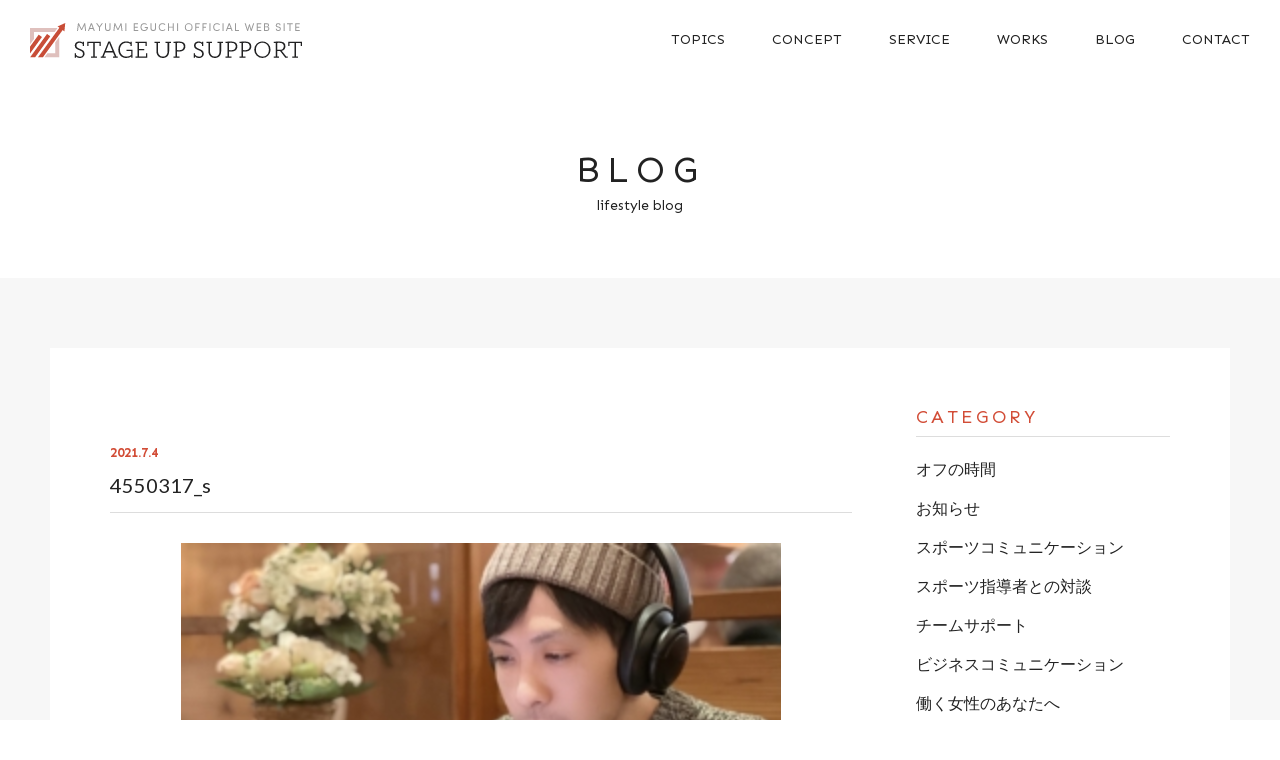

--- FILE ---
content_type: text/html; charset=UTF-8
request_url: https://stageup-support.jp/2021/07/03/951/4550317_s/
body_size: 8085
content:
<!doctype html>
<html lang="ja">
<head>
<meta charset="utf-8">
 
<meta http-equiv="X-UA-Compatible" content="IE=edge">
<meta name="viewport" content="width=device-width, initial-scale=1, viewport-fit=cover" />
<meta name="format-detection" content="telephone=no">
	
<!--[if lt IE 9]>
<script src="https://stageup-support.jp/wp/wp-content/themes/stageUpSupport/common/js/ie/html5shiv.js"></script>
<script src="https://stageup-support.jp/wp/wp-content/themes/stageUpSupport/common/js/ie/css3-mediaqueries.js"></script>
<script src="https://stageup-support.jp/wp/wp-content/themes/stageUpSupport/common/js/ie/respond.js"></script>
<script src="https://stageup-support.jp/wp/wp-content/themes/stageUpSupport/common/js/ie/IE9.js"></script>
<![endif]-->
	
<link rel="preconnect" href="https://fonts.googleapis.com">
<link rel="preconnect" href="https://fonts.gstatic.com" crossorigin>
<link href="https://fonts.googleapis.com/css2?family=Sen:wght@400;700&display=swap" rel="stylesheet">
<link href="https://fonts.googleapis.com/css?family=Lato|Lora&display=swap" rel="stylesheet">
<link rel="stylesheet" href="https://stageup-support.jp/wp/wp-content/themes/stageUpSupport/style.css">
<script src="https://ajax.googleapis.com/ajax/libs/jquery/1.11.3/jquery.min.js"></script>
<script src="https://cdnjs.cloudflare.com/ajax/libs/iScroll/5.2.0/iscroll.min.js"></script>
	<style>img:is([sizes="auto" i], [sizes^="auto," i]) { contain-intrinsic-size: 3000px 1500px }</style>
	
		<!-- All in One SEO 4.8.6.1 - aioseo.com -->
		<title>4550317_s | STAGE UP SUPPORT ステージアップサポート スポーツ指導者・経営者・個人向けコーチング</title>
	<meta name="robots" content="max-image-preview:large" />
	<meta name="author" content="stageup"/>
	<link rel="canonical" href="https://stageup-support.jp/2021/07/03/951/4550317_s/" />
	<meta name="generator" content="All in One SEO (AIOSEO) 4.8.6.1" />
		<meta property="og:locale" content="ja_JP" />
		<meta property="og:site_name" content="STAGE UP SUPPORT　ステージアップサポート　スポーツ指導者・経営者・個人向けコーチング | Stage Up Support（ステージアップサポート）は、コーチングのコミュニケーションケーションを専門とし、スポーツ指導者にはビジネスコーチングのノウハウを、経営者にはスポーツの成功事例からみるリーダーの在り方について提供。日々のプレッシャーや不安も取り除いている。個人向けコーチングでは個々の能力を引き出すサポートを行っている。" />
		<meta property="og:type" content="article" />
		<meta property="og:title" content="4550317_s | STAGE UP SUPPORT ステージアップサポート スポーツ指導者・経営者・個人向けコーチング" />
		<meta property="og:url" content="https://stageup-support.jp/2021/07/03/951/4550317_s/" />
		<meta property="article:published_time" content="2021-07-03T15:07:15+00:00" />
		<meta property="article:modified_time" content="2021-07-03T15:07:15+00:00" />
		<meta name="twitter:card" content="summary" />
		<meta name="twitter:title" content="4550317_s | STAGE UP SUPPORT ステージアップサポート スポーツ指導者・経営者・個人向けコーチング" />
		<script type="application/ld+json" class="aioseo-schema">
			{"@context":"https:\/\/schema.org","@graph":[{"@type":"BreadcrumbList","@id":"https:\/\/stageup-support.jp\/2021\/07\/03\/951\/4550317_s\/#breadcrumblist","itemListElement":[{"@type":"ListItem","@id":"https:\/\/stageup-support.jp#listItem","position":1,"name":"\u30db\u30fc\u30e0","item":"https:\/\/stageup-support.jp","nextItem":{"@type":"ListItem","@id":"https:\/\/stageup-support.jp\/2021\/07\/03\/951\/4550317_s\/#listItem","name":"4550317_s"}},{"@type":"ListItem","@id":"https:\/\/stageup-support.jp\/2021\/07\/03\/951\/4550317_s\/#listItem","position":2,"name":"4550317_s","previousItem":{"@type":"ListItem","@id":"https:\/\/stageup-support.jp#listItem","name":"\u30db\u30fc\u30e0"}}]},{"@type":"ItemPage","@id":"https:\/\/stageup-support.jp\/2021\/07\/03\/951\/4550317_s\/#itempage","url":"https:\/\/stageup-support.jp\/2021\/07\/03\/951\/4550317_s\/","name":"4550317_s | STAGE UP SUPPORT \u30b9\u30c6\u30fc\u30b8\u30a2\u30c3\u30d7\u30b5\u30dd\u30fc\u30c8 \u30b9\u30dd\u30fc\u30c4\u6307\u5c0e\u8005\u30fb\u7d4c\u55b6\u8005\u30fb\u500b\u4eba\u5411\u3051\u30b3\u30fc\u30c1\u30f3\u30b0","inLanguage":"ja","isPartOf":{"@id":"https:\/\/stageup-support.jp\/#website"},"breadcrumb":{"@id":"https:\/\/stageup-support.jp\/2021\/07\/03\/951\/4550317_s\/#breadcrumblist"},"author":{"@id":"https:\/\/stageup-support.jp\/author\/stageup\/#author"},"creator":{"@id":"https:\/\/stageup-support.jp\/author\/stageup\/#author"},"datePublished":"2021-07-04T00:07:15+09:00","dateModified":"2021-07-04T00:07:15+09:00"},{"@type":"Organization","@id":"https:\/\/stageup-support.jp\/#organization","name":"STAGE UP SUPPORT\u3000\u30b9\u30c6\u30fc\u30b8\u30a2\u30c3\u30d7\u30b5\u30dd\u30fc\u30c8\u3000\u30b9\u30dd\u30fc\u30c4\u6307\u5c0e\u8005\u30fb\u7d4c\u55b6\u8005\u30fb\u500b\u4eba\u5411\u3051\u30b3\u30fc\u30c1\u30f3\u30b0","description":"Stage Up Support\uff08\u30b9\u30c6\u30fc\u30b8\u30a2\u30c3\u30d7\u30b5\u30dd\u30fc\u30c8\uff09\u306f\u3001\u30b3\u30fc\u30c1\u30f3\u30b0\u306e\u30b3\u30df\u30e5\u30cb\u30b1\u30fc\u30b7\u30e7\u30f3\u30b1\u30fc\u30b7\u30e7\u30f3\u3092\u5c02\u9580\u3068\u3057\u3001\u30b9\u30dd\u30fc\u30c4\u6307\u5c0e\u8005\u306b\u306f\u30d3\u30b8\u30cd\u30b9\u30b3\u30fc\u30c1\u30f3\u30b0\u306e\u30ce\u30a6\u30cf\u30a6\u3092\u3001\u7d4c\u55b6\u8005\u306b\u306f\u30b9\u30dd\u30fc\u30c4\u306e\u6210\u529f\u4e8b\u4f8b\u304b\u3089\u307f\u308b\u30ea\u30fc\u30c0\u30fc\u306e\u5728\u308a\u65b9\u306b\u3064\u3044\u3066\u63d0\u4f9b\u3002\u65e5\u3005\u306e\u30d7\u30ec\u30c3\u30b7\u30e3\u30fc\u3084\u4e0d\u5b89\u3082\u53d6\u308a\u9664\u3044\u3066\u3044\u308b\u3002\u500b\u4eba\u5411\u3051\u30b3\u30fc\u30c1\u30f3\u30b0\u3067\u306f\u500b\u3005\u306e\u80fd\u529b\u3092\u5f15\u304d\u51fa\u3059\u30b5\u30dd\u30fc\u30c8\u3092\u884c\u3063\u3066\u3044\u308b\u3002","url":"https:\/\/stageup-support.jp\/"},{"@type":"Person","@id":"https:\/\/stageup-support.jp\/author\/stageup\/#author","url":"https:\/\/stageup-support.jp\/author\/stageup\/","name":"stageup","image":{"@type":"ImageObject","@id":"https:\/\/stageup-support.jp\/2021\/07\/03\/951\/4550317_s\/#authorImage","url":"https:\/\/secure.gravatar.com\/avatar\/5e18670d41854e692a319fa1d0c0c7ec?s=96&d=mm&r=g","width":96,"height":96,"caption":"stageup"}},{"@type":"WebSite","@id":"https:\/\/stageup-support.jp\/#website","url":"https:\/\/stageup-support.jp\/","name":"STAGE UP SUPPORT\u3000\u30b9\u30c6\u30fc\u30b8\u30a2\u30c3\u30d7\u30b5\u30dd\u30fc\u30c8\u3000\u30b9\u30dd\u30fc\u30c4\u6307\u5c0e\u8005\u30fb\u7d4c\u55b6\u8005\u30fb\u500b\u4eba\u5411\u3051\u30b3\u30fc\u30c1\u30f3\u30b0","description":"Stage Up Support\uff08\u30b9\u30c6\u30fc\u30b8\u30a2\u30c3\u30d7\u30b5\u30dd\u30fc\u30c8\uff09\u306f\u3001\u30b3\u30fc\u30c1\u30f3\u30b0\u306e\u30b3\u30df\u30e5\u30cb\u30b1\u30fc\u30b7\u30e7\u30f3\u30b1\u30fc\u30b7\u30e7\u30f3\u3092\u5c02\u9580\u3068\u3057\u3001\u30b9\u30dd\u30fc\u30c4\u6307\u5c0e\u8005\u306b\u306f\u30d3\u30b8\u30cd\u30b9\u30b3\u30fc\u30c1\u30f3\u30b0\u306e\u30ce\u30a6\u30cf\u30a6\u3092\u3001\u7d4c\u55b6\u8005\u306b\u306f\u30b9\u30dd\u30fc\u30c4\u306e\u6210\u529f\u4e8b\u4f8b\u304b\u3089\u307f\u308b\u30ea\u30fc\u30c0\u30fc\u306e\u5728\u308a\u65b9\u306b\u3064\u3044\u3066\u63d0\u4f9b\u3002\u65e5\u3005\u306e\u30d7\u30ec\u30c3\u30b7\u30e3\u30fc\u3084\u4e0d\u5b89\u3082\u53d6\u308a\u9664\u3044\u3066\u3044\u308b\u3002\u500b\u4eba\u5411\u3051\u30b3\u30fc\u30c1\u30f3\u30b0\u3067\u306f\u500b\u3005\u306e\u80fd\u529b\u3092\u5f15\u304d\u51fa\u3059\u30b5\u30dd\u30fc\u30c8\u3092\u884c\u3063\u3066\u3044\u308b\u3002","inLanguage":"ja","publisher":{"@id":"https:\/\/stageup-support.jp\/#organization"}}]}
		</script>
		<!-- All in One SEO -->

<link rel='dns-prefetch' href='//ajax.googleapis.com' />
<link rel='stylesheet' id='wp-block-library-css' href='https://stageup-support.jp/wp/wp-includes/css/dist/block-library/style.min.css?ver=6.7.4' type='text/css' media='all' />
<style id='classic-theme-styles-inline-css' type='text/css'>
/*! This file is auto-generated */
.wp-block-button__link{color:#fff;background-color:#32373c;border-radius:9999px;box-shadow:none;text-decoration:none;padding:calc(.667em + 2px) calc(1.333em + 2px);font-size:1.125em}.wp-block-file__button{background:#32373c;color:#fff;text-decoration:none}
</style>
<style id='global-styles-inline-css' type='text/css'>
:root{--wp--preset--aspect-ratio--square: 1;--wp--preset--aspect-ratio--4-3: 4/3;--wp--preset--aspect-ratio--3-4: 3/4;--wp--preset--aspect-ratio--3-2: 3/2;--wp--preset--aspect-ratio--2-3: 2/3;--wp--preset--aspect-ratio--16-9: 16/9;--wp--preset--aspect-ratio--9-16: 9/16;--wp--preset--color--black: #000000;--wp--preset--color--cyan-bluish-gray: #abb8c3;--wp--preset--color--white: #ffffff;--wp--preset--color--pale-pink: #f78da7;--wp--preset--color--vivid-red: #cf2e2e;--wp--preset--color--luminous-vivid-orange: #ff6900;--wp--preset--color--luminous-vivid-amber: #fcb900;--wp--preset--color--light-green-cyan: #7bdcb5;--wp--preset--color--vivid-green-cyan: #00d084;--wp--preset--color--pale-cyan-blue: #8ed1fc;--wp--preset--color--vivid-cyan-blue: #0693e3;--wp--preset--color--vivid-purple: #9b51e0;--wp--preset--gradient--vivid-cyan-blue-to-vivid-purple: linear-gradient(135deg,rgba(6,147,227,1) 0%,rgb(155,81,224) 100%);--wp--preset--gradient--light-green-cyan-to-vivid-green-cyan: linear-gradient(135deg,rgb(122,220,180) 0%,rgb(0,208,130) 100%);--wp--preset--gradient--luminous-vivid-amber-to-luminous-vivid-orange: linear-gradient(135deg,rgba(252,185,0,1) 0%,rgba(255,105,0,1) 100%);--wp--preset--gradient--luminous-vivid-orange-to-vivid-red: linear-gradient(135deg,rgba(255,105,0,1) 0%,rgb(207,46,46) 100%);--wp--preset--gradient--very-light-gray-to-cyan-bluish-gray: linear-gradient(135deg,rgb(238,238,238) 0%,rgb(169,184,195) 100%);--wp--preset--gradient--cool-to-warm-spectrum: linear-gradient(135deg,rgb(74,234,220) 0%,rgb(151,120,209) 20%,rgb(207,42,186) 40%,rgb(238,44,130) 60%,rgb(251,105,98) 80%,rgb(254,248,76) 100%);--wp--preset--gradient--blush-light-purple: linear-gradient(135deg,rgb(255,206,236) 0%,rgb(152,150,240) 100%);--wp--preset--gradient--blush-bordeaux: linear-gradient(135deg,rgb(254,205,165) 0%,rgb(254,45,45) 50%,rgb(107,0,62) 100%);--wp--preset--gradient--luminous-dusk: linear-gradient(135deg,rgb(255,203,112) 0%,rgb(199,81,192) 50%,rgb(65,88,208) 100%);--wp--preset--gradient--pale-ocean: linear-gradient(135deg,rgb(255,245,203) 0%,rgb(182,227,212) 50%,rgb(51,167,181) 100%);--wp--preset--gradient--electric-grass: linear-gradient(135deg,rgb(202,248,128) 0%,rgb(113,206,126) 100%);--wp--preset--gradient--midnight: linear-gradient(135deg,rgb(2,3,129) 0%,rgb(40,116,252) 100%);--wp--preset--font-size--small: 13px;--wp--preset--font-size--medium: 20px;--wp--preset--font-size--large: 36px;--wp--preset--font-size--x-large: 42px;--wp--preset--spacing--20: 0.44rem;--wp--preset--spacing--30: 0.67rem;--wp--preset--spacing--40: 1rem;--wp--preset--spacing--50: 1.5rem;--wp--preset--spacing--60: 2.25rem;--wp--preset--spacing--70: 3.38rem;--wp--preset--spacing--80: 5.06rem;--wp--preset--shadow--natural: 6px 6px 9px rgba(0, 0, 0, 0.2);--wp--preset--shadow--deep: 12px 12px 50px rgba(0, 0, 0, 0.4);--wp--preset--shadow--sharp: 6px 6px 0px rgba(0, 0, 0, 0.2);--wp--preset--shadow--outlined: 6px 6px 0px -3px rgba(255, 255, 255, 1), 6px 6px rgba(0, 0, 0, 1);--wp--preset--shadow--crisp: 6px 6px 0px rgba(0, 0, 0, 1);}:where(.is-layout-flex){gap: 0.5em;}:where(.is-layout-grid){gap: 0.5em;}body .is-layout-flex{display: flex;}.is-layout-flex{flex-wrap: wrap;align-items: center;}.is-layout-flex > :is(*, div){margin: 0;}body .is-layout-grid{display: grid;}.is-layout-grid > :is(*, div){margin: 0;}:where(.wp-block-columns.is-layout-flex){gap: 2em;}:where(.wp-block-columns.is-layout-grid){gap: 2em;}:where(.wp-block-post-template.is-layout-flex){gap: 1.25em;}:where(.wp-block-post-template.is-layout-grid){gap: 1.25em;}.has-black-color{color: var(--wp--preset--color--black) !important;}.has-cyan-bluish-gray-color{color: var(--wp--preset--color--cyan-bluish-gray) !important;}.has-white-color{color: var(--wp--preset--color--white) !important;}.has-pale-pink-color{color: var(--wp--preset--color--pale-pink) !important;}.has-vivid-red-color{color: var(--wp--preset--color--vivid-red) !important;}.has-luminous-vivid-orange-color{color: var(--wp--preset--color--luminous-vivid-orange) !important;}.has-luminous-vivid-amber-color{color: var(--wp--preset--color--luminous-vivid-amber) !important;}.has-light-green-cyan-color{color: var(--wp--preset--color--light-green-cyan) !important;}.has-vivid-green-cyan-color{color: var(--wp--preset--color--vivid-green-cyan) !important;}.has-pale-cyan-blue-color{color: var(--wp--preset--color--pale-cyan-blue) !important;}.has-vivid-cyan-blue-color{color: var(--wp--preset--color--vivid-cyan-blue) !important;}.has-vivid-purple-color{color: var(--wp--preset--color--vivid-purple) !important;}.has-black-background-color{background-color: var(--wp--preset--color--black) !important;}.has-cyan-bluish-gray-background-color{background-color: var(--wp--preset--color--cyan-bluish-gray) !important;}.has-white-background-color{background-color: var(--wp--preset--color--white) !important;}.has-pale-pink-background-color{background-color: var(--wp--preset--color--pale-pink) !important;}.has-vivid-red-background-color{background-color: var(--wp--preset--color--vivid-red) !important;}.has-luminous-vivid-orange-background-color{background-color: var(--wp--preset--color--luminous-vivid-orange) !important;}.has-luminous-vivid-amber-background-color{background-color: var(--wp--preset--color--luminous-vivid-amber) !important;}.has-light-green-cyan-background-color{background-color: var(--wp--preset--color--light-green-cyan) !important;}.has-vivid-green-cyan-background-color{background-color: var(--wp--preset--color--vivid-green-cyan) !important;}.has-pale-cyan-blue-background-color{background-color: var(--wp--preset--color--pale-cyan-blue) !important;}.has-vivid-cyan-blue-background-color{background-color: var(--wp--preset--color--vivid-cyan-blue) !important;}.has-vivid-purple-background-color{background-color: var(--wp--preset--color--vivid-purple) !important;}.has-black-border-color{border-color: var(--wp--preset--color--black) !important;}.has-cyan-bluish-gray-border-color{border-color: var(--wp--preset--color--cyan-bluish-gray) !important;}.has-white-border-color{border-color: var(--wp--preset--color--white) !important;}.has-pale-pink-border-color{border-color: var(--wp--preset--color--pale-pink) !important;}.has-vivid-red-border-color{border-color: var(--wp--preset--color--vivid-red) !important;}.has-luminous-vivid-orange-border-color{border-color: var(--wp--preset--color--luminous-vivid-orange) !important;}.has-luminous-vivid-amber-border-color{border-color: var(--wp--preset--color--luminous-vivid-amber) !important;}.has-light-green-cyan-border-color{border-color: var(--wp--preset--color--light-green-cyan) !important;}.has-vivid-green-cyan-border-color{border-color: var(--wp--preset--color--vivid-green-cyan) !important;}.has-pale-cyan-blue-border-color{border-color: var(--wp--preset--color--pale-cyan-blue) !important;}.has-vivid-cyan-blue-border-color{border-color: var(--wp--preset--color--vivid-cyan-blue) !important;}.has-vivid-purple-border-color{border-color: var(--wp--preset--color--vivid-purple) !important;}.has-vivid-cyan-blue-to-vivid-purple-gradient-background{background: var(--wp--preset--gradient--vivid-cyan-blue-to-vivid-purple) !important;}.has-light-green-cyan-to-vivid-green-cyan-gradient-background{background: var(--wp--preset--gradient--light-green-cyan-to-vivid-green-cyan) !important;}.has-luminous-vivid-amber-to-luminous-vivid-orange-gradient-background{background: var(--wp--preset--gradient--luminous-vivid-amber-to-luminous-vivid-orange) !important;}.has-luminous-vivid-orange-to-vivid-red-gradient-background{background: var(--wp--preset--gradient--luminous-vivid-orange-to-vivid-red) !important;}.has-very-light-gray-to-cyan-bluish-gray-gradient-background{background: var(--wp--preset--gradient--very-light-gray-to-cyan-bluish-gray) !important;}.has-cool-to-warm-spectrum-gradient-background{background: var(--wp--preset--gradient--cool-to-warm-spectrum) !important;}.has-blush-light-purple-gradient-background{background: var(--wp--preset--gradient--blush-light-purple) !important;}.has-blush-bordeaux-gradient-background{background: var(--wp--preset--gradient--blush-bordeaux) !important;}.has-luminous-dusk-gradient-background{background: var(--wp--preset--gradient--luminous-dusk) !important;}.has-pale-ocean-gradient-background{background: var(--wp--preset--gradient--pale-ocean) !important;}.has-electric-grass-gradient-background{background: var(--wp--preset--gradient--electric-grass) !important;}.has-midnight-gradient-background{background: var(--wp--preset--gradient--midnight) !important;}.has-small-font-size{font-size: var(--wp--preset--font-size--small) !important;}.has-medium-font-size{font-size: var(--wp--preset--font-size--medium) !important;}.has-large-font-size{font-size: var(--wp--preset--font-size--large) !important;}.has-x-large-font-size{font-size: var(--wp--preset--font-size--x-large) !important;}
:where(.wp-block-post-template.is-layout-flex){gap: 1.25em;}:where(.wp-block-post-template.is-layout-grid){gap: 1.25em;}
:where(.wp-block-columns.is-layout-flex){gap: 2em;}:where(.wp-block-columns.is-layout-grid){gap: 2em;}
:root :where(.wp-block-pullquote){font-size: 1.5em;line-height: 1.6;}
</style>
<script type="text/javascript" src="//ajax.googleapis.com/ajax/libs/jquery/1.11.3/jquery.min.js?ver=1.11.3" id="jquery-js"></script>
<link rel="https://api.w.org/" href="https://stageup-support.jp/wp-json/" /><link rel="alternate" title="JSON" type="application/json" href="https://stageup-support.jp/wp-json/wp/v2/media/952" /><link rel="alternate" title="oEmbed (JSON)" type="application/json+oembed" href="https://stageup-support.jp/wp-json/oembed/1.0/embed?url=https%3A%2F%2Fstageup-support.jp%2F2021%2F07%2F03%2F951%2F4550317_s%2F" />
<link rel="alternate" title="oEmbed (XML)" type="text/xml+oembed" href="https://stageup-support.jp/wp-json/oembed/1.0/embed?url=https%3A%2F%2Fstageup-support.jp%2F2021%2F07%2F03%2F951%2F4550317_s%2F&#038;format=xml" />

        <script type="text/javascript">
            var jQueryMigrateHelperHasSentDowngrade = false;

			window.onerror = function( msg, url, line, col, error ) {
				// Break out early, do not processing if a downgrade reqeust was already sent.
				if ( jQueryMigrateHelperHasSentDowngrade ) {
					return true;
                }

				var xhr = new XMLHttpRequest();
				var nonce = '49008837e1';
				var jQueryFunctions = [
					'andSelf',
					'browser',
					'live',
					'boxModel',
					'support.boxModel',
					'size',
					'swap',
					'clean',
					'sub',
                ];
				var match_pattern = /\)\.(.+?) is not a function/;
                var erroredFunction = msg.match( match_pattern );

                // If there was no matching functions, do not try to downgrade.
                if ( null === erroredFunction || typeof erroredFunction !== 'object' || typeof erroredFunction[1] === "undefined" || -1 === jQueryFunctions.indexOf( erroredFunction[1] ) ) {
                    return true;
                }

                // Set that we've now attempted a downgrade request.
                jQueryMigrateHelperHasSentDowngrade = true;

				xhr.open( 'POST', 'https://stageup-support.jp/wp/wp-admin/admin-ajax.php' );
				xhr.setRequestHeader( 'Content-Type', 'application/x-www-form-urlencoded' );
				xhr.onload = function () {
					var response,
                        reload = false;

					if ( 200 === xhr.status ) {
                        try {
                        	response = JSON.parse( xhr.response );

                        	reload = response.data.reload;
                        } catch ( e ) {
                        	reload = false;
                        }
                    }

					// Automatically reload the page if a deprecation caused an automatic downgrade, ensure visitors get the best possible experience.
					if ( reload ) {
						location.reload();
                    }
				};

				xhr.send( encodeURI( 'action=jquery-migrate-downgrade-version&_wpnonce=' + nonce ) );

				// Suppress error alerts in older browsers
				return true;
			}
        </script>

		<link rel="apple-touch-icon" sizes="180x180" href="/wp/wp-content/uploads/fbrfg/apple-touch-icon.png">
<link rel="icon" type="image/png" sizes="32x32" href="/wp/wp-content/uploads/fbrfg/favicon-32x32.png">
<link rel="icon" type="image/png" sizes="16x16" href="/wp/wp-content/uploads/fbrfg/favicon-16x16.png">
<link rel="manifest" href="/wp/wp-content/uploads/fbrfg/site.webmanifest">
<link rel="mask-icon" href="/wp/wp-content/uploads/fbrfg/safari-pinned-tab.svg" color="#c84c38">
<link rel="shortcut icon" href="/wp/wp-content/uploads/fbrfg/favicon.ico">
<meta name="msapplication-TileColor" content="#ffffff">
<meta name="msapplication-config" content="/wp/wp-content/uploads/fbrfg/browserconfig.xml">
<meta name="theme-color" content="#ffffff"><!-- Analytics by WP Statistics - https://wp-statistics.com -->
</head>
	
<body class="drawer drawer--right">
<div id="wrapper">
<a name="top" id="top"></a>
<!--header-->
<header>
	<div class="logo"><a href="https://stageup-support.jp/">STAGE UP SUPPORT</a></div>
	<nav>
		<ul><li id="menu-item-28" class="menu-item menu-item-type-topics menu-item-object-archive menu-item-28"><a href="https://stageup-support.jp/topics/">TOPICS</a></li>
<li id="menu-item-29" class="menu-item menu-item-type-post_type menu-item-object-page menu-item-29"><a href="https://stageup-support.jp/concept/">CONCEPT</a></li>
<li id="menu-item-30" class="parent menu-item menu-item-type-custom menu-item-object-custom menu-item-has-children menu-item-30"><a href="javascript:void(0);">SERVICE</a>
<ul class="sub-menu">
	<li id="menu-item-34" class="menu-item menu-item-type-post_type menu-item-object-page menu-item-34"><a href="https://stageup-support.jp/service/sports/">スポーツ指導者の方へ</a></li>
	<li id="menu-item-33" class="menu-item menu-item-type-post_type menu-item-object-page menu-item-33"><a href="https://stageup-support.jp/service/company/">企業・経営者の方へ</a></li>
	<li id="menu-item-32" class="menu-item menu-item-type-post_type menu-item-object-page menu-item-32"><a href="https://stageup-support.jp/service/parsonal/">個人の方へ</a></li>
</ul>
</li>
<li id="menu-item-31" class="menu-item menu-item-type-post_type menu-item-object-page menu-item-31"><a href="https://stageup-support.jp/works/">WORKS</a></li>
<li id="menu-item-35" class="menu-item menu-item-type-taxonomy menu-item-object-category menu-item-35"><a href="https://stageup-support.jp/blog/">BLOG</a></li>
<li id="menu-item-36" class="menu-item menu-item-type-post_type menu-item-object-page menu-item-36"><a href="https://stageup-support.jp/contact/">CONTACT</a></li>
</ul>	</nav>
</header>
<!--/header--><!--mainTitle-->
<div id="mainTitle">
	<h1>BLOG</h1>
	<span>lifestyle blog</span>
</div>
<!--/mainTitle-->
<!--container-->

<div id="container" class="second blog">
	<div class="blogWrap">
		<article class="blogDetail">
						<div class="thumb"></div>
			<div class="blogTitle">
				<span class="date">2021.7.4</span>
				<span class="cat"><a href=""></a></span>
				<h2>4550317_s</h2>
			</div>
			<div class="post">
			<p class="attachment"><a href='https://stageup-support.jp/wp/wp-content/uploads/2021/07/4550317_s.jpg'><img fetchpriority="high" decoding="async" width="300" height="200" src="https://stageup-support.jp/wp/wp-content/uploads/2021/07/4550317_s-300x200.jpg" class="attachment-medium size-medium" alt="" srcset="https://stageup-support.jp/wp/wp-content/uploads/2021/07/4550317_s-300x200.jpg 300w, https://stageup-support.jp/wp/wp-content/uploads/2021/07/4550317_s-540x360.jpg 540w, https://stageup-support.jp/wp/wp-content/uploads/2021/07/4550317_s.jpg 640w" sizes="(max-width: 300px) 100vw, 300px" /></a></p>
			</div>
				<div class="pageNav">
					<ul>
					<li class="prev"><a href="https://stageup-support.jp/2021/07/03/951/" rel="prev">BACK</a></li>
					<li class="back"><a href="https://stageup-support.jp/blog">ALL</a></li>
					<li class="next"></li>
					</ul>
				</div>
				</article>
		<aside>
					<div class="sideBox">
				<div class="tit">CATEGORY</div>
				<ul>
					<li class="cat-item cat-item-12"><a href="https://stageup-support.jp/blog/off-time/">オフの時間</a>
</li>
	<li class="cat-item cat-item-8"><a href="https://stageup-support.jp/blog/blog-news/">お知らせ</a>
</li>
	<li class="cat-item cat-item-14"><a href="https://stageup-support.jp/blog/sports-communication/">スポーツコミュニケーション</a>
</li>
	<li class="cat-item cat-item-15"><a href="https://stageup-support.jp/blog/conversation/">スポーツ指導者との対談</a>
</li>
	<li class="cat-item cat-item-24"><a href="https://stageup-support.jp/blog/%e3%83%81%e3%83%bc%e3%83%a0%e3%82%b5%e3%83%9d%e3%83%bc%e3%83%88/">チームサポート</a>
</li>
	<li class="cat-item cat-item-18"><a href="https://stageup-support.jp/blog/business-communication/">ビジネスコミュニケーション</a>
</li>
	<li class="cat-item cat-item-20"><a href="https://stageup-support.jp/blog/%e5%83%8d%e3%81%8f%e5%a5%b3%e6%80%a7%e3%81%ae%e3%81%82%e3%81%aa%e3%81%9f%e3%81%b8/">働く女性のあなたへ</a>
</li>
	<li class="cat-item cat-item-19"><a href="https://stageup-support.jp/blog/education/">教育</a>
</li>
	<li class="cat-item cat-item-17"><a href="https://stageup-support.jp/blog/ivent/">研修・イベント</a>
</li>
	<li class="cat-item cat-item-13"><a href="https://stageup-support.jp/blog/kodawari/">私のこだわり</a>
</li>
	<li class="cat-item cat-item-21"><a href="https://stageup-support.jp/blog/%e7%a7%81%e3%81%ae%e3%81%a4%e3%81%b6%e3%82%84%e3%81%8d/">私のつぶやき</a>
</li>
	<li class="cat-item cat-item-22"><a href="https://stageup-support.jp/blog/%e8%a6%aa%e5%ad%90%e3%82%b3%e3%83%9f%e3%83%a5%e3%83%8b%e3%82%b1%e3%83%bc%e3%82%b7%e3%83%a7%e3%83%b3/">親子コミュニケーション</a>
</li>
				</ul>
			</div>
			<div class="sideBox">
				<div class="tit">RECENT POSTS</div>
				<ul>
									<li>
												<span class="date">2025.9.7</span>
						<span class="cat">スポーツコミュニケーション</span>
						<p><a href="https://stageup-support.jp/2025/09/07/3036/">「わかったか？」に代わる3つの問いかけ</a></p></li>
									<li>
												<span class="date">2025.8.30</span>
						<span class="cat">スポーツコミュニケーション</span>
						<p><a href="https://stageup-support.jp/2025/08/30/3028/">スポーツ指導に活かす関係性づくり3つの工夫</a></p></li>
									<li>
												<span class="date">2025.8.23</span>
						<span class="cat">スポーツコミュニケーション</span>
						<p><a href="https://stageup-support.jp/2025/08/23/3024/">スポーツ指導に活かす“問いかけ”</a></p></li>
								</ul>
			</div>		</aside>
	</div>
</div>
<!--/container-->
<!--footer-->
<footer>
	<div id="ftrContact">
		<div class="inner">
			<p class="tit">CONTACT</p>
			<p>セミナー・研修・取材のご依頼、<br class="forSP">
				コーチングのご相談、各種お問い合わせを<br class="forSP">
				受け付けています。</p>
			<a href="https://stageup-support.jp/contact/">お問い合わせフォーム</a>
		</div>
	</div>
	<div id="ftrMlmg">
		<div class="wrapBox">
			<div class="boxL">
				<p class="tit">
					<span>仕事をしながらイキイキと輝き続けられるために</span>
					働く女性のあなたへ
				</p>
				<p class="ico">無料メルマガ登録はこちら</p>
				<div class="formArea">					
					<form name="asumeru_form" method="post" action="https://1lejend.com/stepmail/kd.php?no=bddcsXz">
						<fieldset>
							<input type="email" name="touroku_mail" istyle="3" mode="alphabet" value="" placeholder="メールアドレス" class="inputText inputTextLong" required />
							<input type="hidden" name="no" value="bddcsXz" />
							<input type="hidden" name="action" value="kakunin" />
							<input type="submit" name="submit" value="登録" class="formBtn" />
						</fieldset>
					</form>
				</div>
			</div>
			<div class="boxR">
				<p class="tit">
					<span>チームや選手の関係性を高め結果に繋げるために</span>
					スポーツ指導者の方へ
				</p>
				<p class="ico">無料メルマガ登録はこちら</p>
				<div class="formArea">
					<form name="asumeru_form" method="post" action="https://1lejend.com/stepmail/kd.php?no=bddfmw">
						<fieldset>
							<input type="email" name="touroku_mail" istyle="3" mode="alphabet" value="" placeholder="メールアドレス" class="inputText inputTextLong" required />
							<input type="hidden" name="no" value="bddfmw" />
							<input type="hidden" name="action" value="kakunin" />
							<input type="submit" name="submit" value="登録" class="formBtn" />
						</fieldset>
					</form>
				</div>
			</div>
		</div>
	</div>
	<div id="ftrBnr">
		<ul>
			<li><a href="https://sportscoaching.jp/" target="_blank"><img src="https://stageup-support.jp/wp/wp-content/themes/stageUpSupport/common/images/bn_ftr_jsca.jpg" alt="一般社団法人 日本スポーツコーチング協会"/></a></li>
			<li><a href="https://ameblo.jp/stageup-sp-mayu" target="_blank"><img src="https://stageup-support.jp/wp/wp-content/themes/stageUpSupport/common/images/bn_ftr_blog.jpg" alt="ameba OFFICIAL BLOG"/></a></li>
			<li><a href="https://on-line-school.jp/course/sportscoaching" target="_blank"><img src="https://stageup-support.jp/wp/wp-content/themes/stageUpSupport/common/images/bn_ftr_salon.jpg" alt="スポーツコミュニケーション　実践サロン"/></a></li>
			<li><a href="#" target="_blank"><img src="https://stageup-support.jp/wp/wp-content/themes/stageUpSupport/common/images/bn_ftr_school.jpg" alt="好きな時間にいつでも学べる　オンラインスクール"/></a></li>		
		</ul>
	</div>
	<div id="ftrIn">
		<div class="ftrInfo">
			<div class="logo"><a href="https://stageup-support.jp/">Stage Up Support</a></div>
			<p>スポーツ指導者・経営者・個人向けコーチング</p>
		</div>
		<nav>	
		<ul><li id="menu-item-37" class="menu-item menu-item-type-post_type menu-item-object-page menu-item-home menu-item-37"><a href="https://stageup-support.jp/">ホーム</a></li>
<li id="menu-item-38" class="menu-item menu-item-type-topics menu-item-object-archive menu-item-38"><a href="https://stageup-support.jp/topics/">トピックス</a></li>
<li id="menu-item-39" class="menu-item menu-item-type-post_type menu-item-object-page menu-item-39"><a href="https://stageup-support.jp/concept/">コンセプト</a></li>
</ul>		<ul><li id="menu-item-40" class="menu-item menu-item-type-post_type menu-item-object-page menu-item-40"><a href="https://stageup-support.jp/service/sports/">スポーツ指導者の方へ</a></li>
<li id="menu-item-41" class="menu-item menu-item-type-post_type menu-item-object-page menu-item-41"><a href="https://stageup-support.jp/service/company/">企業・経営者の方へ</a></li>
<li id="menu-item-42" class="menu-item menu-item-type-post_type menu-item-object-page menu-item-42"><a href="https://stageup-support.jp/service/parsonal/">個人の方へ</a></li>
</ul>		<ul><li id="menu-item-43" class="menu-item menu-item-type-post_type menu-item-object-page menu-item-43"><a href="https://stageup-support.jp/works/">実績紹介</a></li>
<li id="menu-item-44" class="menu-item menu-item-type-taxonomy menu-item-object-category menu-item-44"><a href="https://stageup-support.jp/blog/">ブログ</a></li>
</ul>		</nav>
		<div class="ftrSns">
		<ul><li id="menu-item-45" class="icoLine menu-item menu-item-type-custom menu-item-object-custom menu-item-45"><a target="_blank" href="https://lin.ee/jTiqcCv">LINE</a></li>
<li id="menu-item-46" class="icoTw menu-item menu-item-type-custom menu-item-object-custom menu-item-46"><a target="_blank" href="https://twitter.com/stageupsupport">Twitter</a></li>
<li id="menu-item-47" class="icoInsta menu-item menu-item-type-custom menu-item-object-custom menu-item-47"><a target="_blank" href="https://instagram.com/stageupsupport">Instagram</a></li>
<li id="menu-item-48" class="icoFb menu-item menu-item-type-custom menu-item-object-custom menu-item-48"><a target="_blank" href="https://www.facebook.com/mayumi.eguchi.39">Facebook</a></li>
</ul>		</div>
	</div>
	<p class="copy"><a href="https://stageup-support.jp/">&copy;Stage Up Support, All rights reserved.</a></p>
</footer>
<!--/footer-->
</div>
<!--/wrapper-->
<!--spmenu-->	
    <button type="button" class="drawer-toggle drawer-hamburger">
      <span class="sr-only">menu</span>
      <span class="drawer-hamburger-icon"></span>
    </button>
    <nav class="drawer-nav">
		<div class="drawer-nav-inner">
			<div class="spNavHdr">
				<div class="logo"><a href="https://stageup-support.jp/">STAGE UP SUPPORT</a></div>
			</div>
			<div class="spNav">
			<ul class="drawer-menu"><li id="menu-item-49" class="menu-item menu-item-type-post_type menu-item-object-page menu-item-home menu-item-49"><a href="https://stageup-support.jp/">ホーム</a></li>
<li id="menu-item-50" class="menu-item menu-item-type-topics menu-item-object-archive menu-item-50"><a href="https://stageup-support.jp/topics/">トピックス</a></li>
<li id="menu-item-51" class="menu-item menu-item-type-post_type menu-item-object-page menu-item-51"><a href="https://stageup-support.jp/concept/">コンセプト</a></li>
<li id="menu-item-52" class="menu-item menu-item-type-post_type menu-item-object-page menu-item-52"><a href="https://stageup-support.jp/service/sports/">スポーツ指導者の方へ</a></li>
<li id="menu-item-53" class="menu-item menu-item-type-post_type menu-item-object-page menu-item-53"><a href="https://stageup-support.jp/service/company/">企業・経営者の方へ</a></li>
<li id="menu-item-54" class="menu-item menu-item-type-post_type menu-item-object-page menu-item-54"><a href="https://stageup-support.jp/service/parsonal/">個人の方へ</a></li>
<li id="menu-item-55" class="menu-item menu-item-type-post_type menu-item-object-page menu-item-55"><a href="https://stageup-support.jp/works/">実績紹介</a></li>
<li id="menu-item-56" class="menu-item menu-item-type-taxonomy menu-item-object-category menu-item-56"><a href="https://stageup-support.jp/blog/">ブログ</a></li>
</ul>			</div>
			<div class="spBtn">
				<div class="inner">
					<p class="tit">CONTACT</p>
					<p>セミナー・研修・取材のご依頼、<br>
						コーチングのご相談、各種お問い合わせを<br>
						受け付けています。</p>
					<a href="https://stageup-support.jp/contact/">お問い合わせフォーム</a>
				</div>
			</div>
		</div>
    </nav>
<!--/sp menu-->
<script src="https://stageup-support.jp/wp/wp-content/themes/stageUpSupport/common/js/require.js"></script>
</body>
</html>


--- FILE ---
content_type: text/css
request_url: https://stageup-support.jp/wp/wp-content/themes/stageUpSupport/style.css
body_size: 63
content:
@charset "UTF-8";
/*
	Theme Name: stageUpSupport
*/

@import url('common/css/common.css');
@import url('common/css/drawer.css');
@import url('common/css/base.css');
@import url('common/css/tablet.css') screen and (min-width : 768px) and (max-width : 1179px);
@import url('common/css/sp.css') screen and (max-width : 767px);


--- FILE ---
content_type: text/css
request_url: https://stageup-support.jp/wp/wp-content/themes/stageUpSupport/common/css/common.css
body_size: 2739
content:
@charset "utf-8";
/* -----------------------------------------------------------------------
reset
------------------------------------------------------------------------- */

html, body, div, span, object, iframe,
h1, h2, h3, h4, h5, h6, p, blockquote, pre,
abbr, address, cite, code,
del, dfn, em, img, ins, kbd, q, samp,
small, strong, sub, sup, var,
b, i,
dl, dt, dd, ol, ul, li,
fieldset, form, label, legend,
table, caption, tbody, tfoot, thead, tr, th, td,
article, aside, canvas, details, figcaption, figure, 
footer, header, hgroup, menu, nav, section, summary,
time, mark, audio, video ,main{
    margin:0;
    padding:0;
    border:0;
    outline:0;
    font-size:100%;
    vertical-align:baseline;
    background:transparent;
    font-weight:normal;
}

body {
    line-height:1;
}

article,aside,details,figcaption,figure,
footer,header,hgroup,menu,nav,section,main { 
	display:block;
}

nav ul,
li {
    list-style:none;
}

blockquote, q {
    quotes:none;
}

blockquote:before, blockquote:after,
q:before, q:after {
    content:'';
    content:none;
}

a {
    margin:0;
    padding:0;
    font-size:100%;
    vertical-align:baseline;
    background:transparent;
}

/* change colours to suit your needs */
ins {
    background-color:#ff9;
    color:#000;
    text-decoration:none;
}

/* change colours to suit your needs */
mark {
    background-color:#ff9;
    color:#000; 
    font-style:italic;
    font-weight:bold;
}

del {
    text-decoration: line-through;
}

abbr[title], dfn[title] {
    border-bottom:1px dotted;
    cursor:help;
}

table {
    border-collapse:collapse;
    border-spacing:0;
}

/* change border colour to suit your needs */
hr {
    display:block;
    height:1px;
    border:0;   
    border-top:1px solid #cccccc;
    margin:1em 0;
    padding:0;
}

input, select {
    vertical-align:middle;
}

/* -----------------------------------------------------------------------
ress +
------------------------------------------------------------------------- */
audio:not([controls]) {
  display: none;
  height: 0;
}
hr { overflow: visible;}
[hidden],template {display: none;}
abbr[title] {
  border-bottom: 1px dotted;
  text-decoration: none;
}
a {
  background-color: transparent;
  -webkit-text-decoration-skip: objects;
}
a:active,
a:hover {outline-width: 0;}
 
code,kbd,pre,samp {font-family: monospace, monospace;}
b,strong {  font-weight: bolder;}
 
sub,
sup {
  font-size: 75%;
  line-height: 0;
  position: relative;
  vertical-align: baseline;
} 
sub {bottom: -0.25em;} 
sup { top: -0.5em;}

input {border-radius: 0;}
[type="number"] { width: auto;}
[type="search"] {-webkit-appearance: textfield;}
[type="search"]::-webkit-search-cancel-button,
[type="search"]::-webkit-search-decoration {-webkit-appearance: none;}

textarea {
  overflow: auto;
  resize: vertical;
}
 
button,input,optgroup,select,textarea {font: inherit;}
optgroup {font-weight: bold;}
button {overflow: visible;}
button::-moz-focus-inner,
[type="button"]::-moz-focus-inner,
[type="reset"]::-moz-focus-inner,
[type="submit"]::-moz-focus-inner {
  border-style: 0;
  padding: 0;
} 
/*focus style */
button:-moz-focusring,
[type="button"]::-moz-focus-inner,
[type="reset"]::-moz-focus-inner,
[type="submit"]::-moz-focus-inner {
  outline: 1px dotted ButtonText;
}
 
button,
html [type="button"],
[type="reset"],
[type="submit"] {-webkit-appearance: button;}

button,
select {text-transform: none;}

button,
input,
select,
textarea {
  background-color: transparent;
  border-style: none;
  color: inherit;
}
select {
  -moz-appearance: none;
  -webkit-appearance: none;
	appearance: none;
}
select::-ms-expand {display: none;}
select::-ms-value {color: currentColor;}
 
legend {
  border: 0;
  color: inherit;
  display: table;
  max-width: 100%;
  white-space: normal;
}
::-webkit-file-upload-button {
  -webkit-appearance: button;
  font: inherit;
} 
::-webkit-input-placeholder {
  color: inherit;
  opacity: 0.54;
}
[type="search"] {
  -webkit-appearance: textfield;
  outline-offset: -2px;
}
img {border-style: none;}
progress {vertical-align: baseline;}
svg:not(:root) {overflow: hidden;}

audio,
canvas,
progress,
video {display: inline-block;}

@media screen {
  [hidden~="screen"] {
    display: inherit;
  }
  [hidden~="screen"]:not(:active):not(:focus):not(:target) {
    position: absolute !important;
    clip: rect(0 0 0 0) !important;
  }
}
[aria-busy="true"] {cursor: progress;}
[aria-controls] {cursor: pointer;}
[aria-disabled] {cursor: default;}

::-moz-selection {
  background-color: #333;
  color: #fff;
  text-shadow: none;
}
::selection {
  background-color: #333;
  color: #fff;
  text-shadow: none;
}
/* -----------------------------------------------------------------------
clearfix
------------------------------------------------------------------------- */
.clearfix::after,
header::after,
footer #ftrContact::after,
footer #ftrIn::after,
#container::after,
#container section::after,
.wrapBox::after,
.bgIn01::after,
#container.blog .blogWrap::after{
  content: "";
  display: block;
  clear: both;
  height: 0;
  visibility: hidden;
}

.clearfix,
header,
footer #ftrContact,
footer #ftrIn,
#container,
#container section,
.wrapBox,
.bgIn01,
#container.blog .blogWrap{
  min-height: 1px;
}

* html .clearfix,
* html header,
* html footer #ftrContact,
* html footer #ftrIn,
* html #container,
* html #container section,
* html .wrapBox,
* html .bgIn01,
* html #container.blog .blogWrap{
  height: 1px;
  /*\*//*/
  height: auto;
  overflow: hidden;
  /**/
}

.cf:before,.cf:after {content:"";display:table;}
.cf:after {clear:both;}
.cf {*zoom:1;}

.clear{clear:both;}

/* -----------------------------------------------------------------------
common parts
------------------------------------------------------------------------- */
html {
-webkit-text-size-adjust: 100%;
-ms-text-size-adjust: 100%;
}
.iphone body,
.ipad body,
.ipod body{
	cursor:pointer;
}
*:focus {
	outline: none;
}

input[type="button"],input[type="submit"] {
    -webkit-appearance: none;
  }

*{	-webkit-box-sizing: border-box;
	-moz-box-sizing: border-box;
	-o-box-sizing: border-box;
	-ms-box-sizing: border-box;
	box-sizing: border-box;
}
::before,
::after {
  box-sizing: inherit;  
  text-decoration: inherit;
  vertical-align: inherit;
}

a:hover img.imgov{     
	filter: alpha(opacity=80);
    -moz-opacity:0.8;
    opacity:0.8;
}

img{
    max-width:100%;
     height:auto;
     line-height:0;
     -webkit-backface-visibility: hidden;}
img { -ms-interpolation-mode: bicubic; }

#wrapper{
	position:relative;
}
/*--float--*/
.flL{float:left;}
.flR{float:right;}

/*--textalign--*/
.txtL{text-align:left !important;}
.txtC{text-align:center !important;}
.txtR{text-align:right !important;}

.mt0{margin-top:0 !important;}
.pb0{padding-bottom:0 !important;}

/*--textwrap--*/

.text { display: inline-block; }

/* box --1080px-----------*/
.wrapBox,
footer #ftrContact,
footer #ftrBnr,
footer #ftrIn,
footer .copy,
#topNews,
#topBlog,
#container.service section,
#container.service .lNav,
#container.works section,
#container.works .lNav,
#container.contact section#formArea,
#container.second section#contactLead,
#container.blog .blogWrap,
#container.topics section{
	width: 1180px;
	max-width: 100%;
	margin: 0 auto;
	padding-left: 50px;
	padding-right: 50px;
}

/* box --980px-----------*/
.wrapBox02,
.bgIn01{
	width: 1080px;
	max-width: 100%;
	margin: 0 auto;
	padding-left: 50px;
	padding-right: 50px;
}


@media screen and (max-width: 767px) {
	.wrapBox,
	.wrapBox02,
	footer #ftrContact,
	footer #ftrBnr,
	footer #ftrIn,
	footer .copy,
	.bgIn01,
	#topNews,
	#topBlog,
	#container.service section,
	#container.service .lNav,
	#container.works section,
	#container.works .lNav,
	#container.contact section#formArea,
	#container.second section#contactLead,
	#container.blog .blogWrap,
	#container.topics section{
		padding-left: 20px;
		padding-right: 20px;
	}
}

/*
font-family: sofia-pro, sans-serif;
font-weight: 400;
font-style: normal;

font-family: sofia-pro, sans-serif;
font-weight: 700;
font-style: normal;
*/


header nav ul li,
footer nav ul li,
footer #ftrContact .inner .tit,
#mainTitle h1,
#mainTitle h1 + span,
#container section > h2,
#container .pageTitle h2 span,
#topNews > a,
#topConcept .wrapBox > a,
.topService .txt > a,
#topBlog .tit h2 + a,
#topNews h2,
#topConcept .wrapBox .txt h2,
.topService .txt h2,
#topBanner .wrapBox .inner a .txt,
#topBlog .tit h2,
#topBlog .forSP > a,
#topBlog .list ul li .txt span.date,
#container.concept #profile .txt .name span,
#container.service .pageTitle h2 span,
.blogWrap aside .sideBox .tit,
.blogWrap aside .sideBox ul li span.date,
.blogList ul li span.date,
.blogDetail .blogTitle span.date,
.pagination li a,
.pagination li span,
.pageNav ul li a{
	font-family: 'Sen', sans-serif;
	font-weight: 400;
	font-style: normal;
}


.def,
#topBanner .wrapBox .inner a .txt span{
    font-family:"Lato","游ゴシック体", YuGothic, "游ゴシック", "Yu Gothic", "メイリオ", sans-serif;
    font-weight:400;
}


--- FILE ---
content_type: text/css
request_url: https://stageup-support.jp/wp/wp-content/themes/stageUpSupport/common/css/tablet.css
body_size: 861
content:
@charset "utf-8";
/*-----------------------------------------------------
common
--------------------------------------------------------*/
	.forPC,
	.forSP{display:none;}
	.forTB{display:inherit;}

/*-----------------------------------------------------
tablet
--------------------------------------------------------*/
img {max-width:100%; height:auto;}
html{font-size:10px;}
body{font-size:1.5rem;}

@media screen and (max-width: 999px) {
	body{font-size:1.4rem;}
}
/*--------------------------------------------------------------------
   footer
---------------------------------------------------------------------*/
/* ftrContact
----------------------------*/
footer #ftrContact{padding: 9.7% 4.6% 11.1%;}
footer #ftrContact .inner{padding: 4.6%;}
/* ftrMlmg
----------------------------*/
footer #ftrMlmg{
	padding-top:6.94%;
	padding-bottom: 6.48%;
}
footer #ftrMlmg .wrapBox > div{ padding-bottom: 5.5%;}
@media screen and (max-width: 999px) {
	footer #ftrMlmg .wrapBox > div .tit span{font-size: 1.1rem;}
}
@media screen and (max-width: 899px) {
	footer #ftrMlmg .wrapBox > div .tit span{font-size: 1rem;}
}
/* ftrContact
----------------------------*/
@media screen and (max-width: 899px) {
	footer #ftrContact .inner .tit + p{
		font-size: 	1rem;
	}
}
/*--------------------------------------------------------------------
   container
---------------------------------------------------------------------*/
/*----------------------------------------------------
local --- top
-------------------------------------------------------*/
/* topNews
---------------------------------------------------------*/
#topNews{
	padding-top: 6.77%;
	padding-bottom: 8.47%;
}

/* topConcept
---------------------------------------------------------*/
#topConcept{
	padding-top:6.77%;
	padding-bottom: 9.3%;
	margin-bottom: 9.3%;
}
#topConcept::before{
	padding-top: 19.44%;
	margin-top: 23.8%;
}
#topConcept::after{
	width: 50%;
	padding-top:16.9%;
	margin-top: 55%;
	left: 50%;
}

@media screen and (max-width: 899px) {	
	#topConcept::before{width: calc(50% + 30px);}
	#topConcept .wrapBox .img{
		width: 50%;
		margin-left:-15px;
	}
	#topConcept .wrapBox .txt{width: 50%;}
	#topConcept .wrapBox .txt p.bigTxt{	font-size:1.800em;	}
	#topConcept .wrapBox .txt p.bigTxt2{font-size: 1.6rem;}
	#topConcept .wrapBox .txt p.bigTxt2 + p{font-size: 1.3rem;}
}
/* topService
---------------------------------------------------------*/
.topService + .topService{margin-top: 8.4745%;}
#topParsonal.topService{margin-bottom: 10%;}
.topService .txt{min-height:inherit; padding-bottom: 30px;}
.topService .txt h3{font-size: 1.50em;}
/* topService
---------------------------------------------------------*/
#topBanner{
	padding-top:6.77%;
	padding-bottom: 6.77%;
}
/* topBlog
---------------------------------------------------------*/
#topBlog{padding-top: 10%;}

/*----------------------------------------------------
local --- second
-------------------------------------------------------*/
/* common
---------------------------------------------------------*/
.bg01{
	padding-left: 50px;
	padding-right: 50px;
	padding-bottom: 8.47%;
}
#container.service,
#container.works,
#container.contact,
#container.blog,
#container.topics{
	margin-top:6.77%;
	padding: 0 4.2% 8.47%;
}
#container.works{padding-bottom: 6.77%;}
#container.blog,
#container.topics{padding-top: 5.9%;}
#container.contact,
#container.blog,
#container.topics{margin-top: 0;}
.bgIn01,
#container.service section,
#container.works section,
#container.contact section#formArea,
#container.blog .blogWrap,
#container.topics section{padding: 5.9% 10%;}

#container.blog .blogWrap,
#container.topics section{padding: 5%;}
#container .bg01 section > h2{padding:4.23% 0;}


/* concept
---------------------------------------------------------*/
#container.concept #conceptLead{padding-bottom: 6.77%;}
#container.concept #conceptLead::before{
	padding-top: 20%;
	margin-top: 21%;
}
#container.concept #conceptLead::after{
	width: 51%;
	padding-top:16.86%;
	margin-top: 46.6%;
	margin-left: 30px;
}
#container.concept #conceptLead .wrapBox .img img{width: 90%;}
#container.concept #conceptLead .wrapBox .txt h2{font-size: 2em;}
#container.concept #conceptLead .wrapBox .txt h3{font-size:1.067em;}
@media screen and (max-width: 899px) {	
	#container.concept #conceptLead .wrapBox .txt p{font-size: 1.3rem;}
}

















--- FILE ---
content_type: text/css
request_url: https://stageup-support.jp/wp/wp-content/themes/stageUpSupport/common/css/sp.css
body_size: 3495
content:
@charset "utf-8";
/*-----------------------------------------------------
common
--------------------------------------------------------*/
	.forPC,
	.forTB{display:none;}
	.forSP{display:inherit;}

/*-----------------------------------------------------
sp
-------------------------------------------------------*/
html{font-size:10px;}
img {max-width:100%; height:auto;}
body{font-size:1.5rem;}
@media screen and (max-width: 374px) {
	body{font-size:1.4rem;}
}
/*--------------------------------------------------------------------
  logo
---------------------------------------------------------------------*/
header h1,
header .logo,
footer #ftrIn .logo,
.spNavHdr .logo{
    width:206px;
    height:26px;
	margin: auto auto auto 15px;
}
footer #ftrIn .logo{
	width: 220px;
	height: 28px;
	max-width:none;
	position: static;
	margin: 0 auto 20px;
}

/*--------------------------------------------------------------------
   header
---------------------------------------------------------------------*/
#wrapper{padding-top: 60px;}
header{height:60px;}

/*--------------------------------------------------------------------
   footer
---------------------------------------------------------------------*/
footer{padding-bottom: 40px;}
/* ftrContact
----------------------------*/
footer #ftrContact{padding:0;}
footer #ftrContact .inner{padding: 50px 35px;}
footer #ftrContact .inner .tit{font-size:2.5rem;}
footer #ftrContact .inner .tit + p{
	font-size: 	1.4rem;
	padding-bottom: 25px;
}
footer #ftrContact .inner a{
	width: 305px;
	height: 70px;
	border-radius: 35px;
	line-height: 70px;
	font-size: 1.3rem;
	font-weight: bold;
}
/* ftrMlmg
----------------------------*/
footer #ftrMlmg{
	padding-top: 80px;
	padding-bottom:65px;
}
footer #ftrMlmg .wrapBox > div{
	width:auto;
	float:none;
	margin:0;
	padding: 40px 5.55%;
}
footer #ftrMlmg .wrapBox > div + div{margin-top: 55px;}
footer #ftrMlmg .wrapBox > div.boxL::before{
	width: 72%;
	padding-top: 14.32%;
	top: -23px;
	left: 15px;
}
footer #ftrMlmg .wrapBox > div.boxR::before{
	width: 42.83%;
	padding-top:12.686%;
	top: -20px;
	left:10px;
}
footer #ftrMlmg .wrapBox > div .tit{
	padding-bottom: 25px;
	font-size: 2rem;
}
footer #ftrMlmg .wrapBox > div .tit span{
	padding-bottom: 10px;
	font-size: 1.1rem;
}
footer #ftrMlmg .wrapBox > div .ico{
	padding-left: 20px;
	margin-bottom: 20px;
	font-size: 1.2rem;
	position: relative;
}
footer #ftrMlmg .wrapBox > div .ico::before{
	width: 14px;
	height: 10px;
	top: 0;
	left: 0;
}
footer #ftrMlmg .wrapBox > div .formArea input[type="text"],
footer #ftrMlmg .wrapBox > div .formArea input[type="email"]{ font-size: 16px;}

/* ftrBnr
----------------------------*/
footer #ftrBnr{padding-top: 40px;}
footer #ftrBnr ul{
	max-width: 230px;
	width: auto;
	margin: 0 auto;
}
footer #ftrBnr ul li{
	width:auto;
	float:none;
}
footer #ftrBnr ul li + li{
	margin-left:0;
	margin-top: 25px;
}
/* ftrIn
----------------------------*/
footer #ftrIn{padding-top:0;}
footer #ftrIn .ftrInfo,
footer #ftrIn nav,
footer #ftrIn .ftrSns{float: none;}
footer #ftrIn .ftrInfo{width:auto;}
footer #ftrIn nav{display: none;}
footer #ftrIn .ftrSns{
	width:150px;
	margin: 0 auto;
	padding-bottom:20px;
}
footer #ftrIn .ftrInfo p{
	padding-right:0;
	text-align:center;
	font-size: 1rem;
}
footer #ftrIn .ftrSns ul{padding-top: 30px;}

footer .copy{
    font-size:1.2rem;
	text-align:center;
}
footer .copy a{ position:static;}

/*--------------------------------------------------------------------
   mainImage
---------------------------------------------------------------------*/
#mainImage .inner{padding-top:90%;}

#mainImage > p{
	height: 2em;
	font-size: 3.2rem;
}
#mainImage > p span{
	padding-top: 10px;
	font-size: 1rem;
}

/*--------------------------------------------------------------------
   mainTitle
---------------------------------------------------------------------*/
#mainTitle h1{
	padding-top: 2.5rem;
	padding-bottom: 5.5rem;
	font-size: 2.5rem;
}
#mainTitle h1 + span{
	font-size:1.1rem;
	top: 58%;
}

/*--------------------------------------------------------------------
   container
---------------------------------------------------------------------*/
/* base
-----------------------*/
div[id="container"] p,
div[id="container"] li,
div[id="container"] dt,
div[id="container"] dd,
div[id="container"] th,
div[id="container"] td{
	font-size: 1.4rem;
	line-height:2.14;
}
/*----------------------------------------------------
local --- top
-------------------------------------------------------*/
/* common
-------------------------*/
/*btn*/
#topNews > a,
#topConcept .wrapBox > a,
.topService .txt > a,
#topBlog .tit h2 + a,
#topBlog .forSP > a{
	width: 200px;
	height: 56px;
	border-radius: 28px;
	line-height: 56px;
	font-size: 1.3rem;		
}
/*tit*/
#topNews h2,
#topConcept .wrapBox .txt h2,
.topService .txt h2{
	margin-bottom: 30px;
	font-size:	3rem;
	text-align:center;
}
/* topNews
---------------------------------------------------------*/
#topNews{
	padding-top: 50px;
	padding-bottom: 70px;
}
#topNews ul{
	border: none;
	border-top: #dedede 1px solid;
	margin-bottom: 50px;
}
#topNews ul li{
	width:auto;
	float:none;
	border: none;
	border-bottom: #dedede 1px solid;
	padding: 25px 0;
}
#topNews ul li a{padding-bottom: 25px;}
#topNews ul li a::before{
	width: 35px;
	height: 9px;
	bottom: 5px;
	left: auto;
	right: 0;
}
#topNews ul li a span.date{
	font-size: 	1.5rem;
}
#topNews ul li a span.cat{
	width: 108px;
	height: 24px;
	border-radius: 12px;
	font-size: 1rem;
	line-height: 24px;
}
#topNews ul li a p{
	padding-top: 10px;
	font-size: 1.7rem;
	line-height:1.9;
}
#topNews > a{margin-left: auto; margin-right: auto;}

/* topConcept
---------------------------------------------------------*/
#topConcept{
	padding-top:70px;
	padding-bottom:60px;
	margin-bottom: 65px;
}
#topConcept::before,
#topConcept::after{display: none !important;}
#topConcept .wrapBox .img{
	width:auto;
	position:relative;
	top: 0;
	left:0;
	margin: 0;
}
#topConcept .wrapBox .img img{
	display: block;
	margin-right: auto;
}
#topConcept .wrapBox .txt{
	width:auto;
	max-width:inherit;
}
#topConcept .wrapBox .txt p.bigTxt{
	font-size: 2.3rem;
	text-align: center;
}
#topConcept .wrapBox .txt p.bigTxt2{
	font-size: 1.7rem;
	text-align: center;
}
#topConcept .wrapBox .txt p.bigTxt2 + p{
	text-align: center;
	padding-bottom: 20px;
}
#topConcept .img img{
	width: 85.8%;
	margin: 0 auto;
	position: relative;
	z-index: 50;
}
#topConcept .img::before,
#topConcept .img::after{
	content: "";
	display: block;
	position:absolute;
	visibility: visible !important;
}
#topConcept .img::before{
	width: calc(100% + 20px);
	padding-top: 125px;
	background-color: #d24d37;
	right: -20px;
	bottom: 25px;
	z-index: 30;
}
#topConcept .img::after{
	width:90%;
	padding-top:29%;
	background: url("../images/pic_txt_top01.svg") 0 0 no-repeat;
	background-size:contain;
	right: -25px;
	top: 100%;
	margin-top:-25px;
	z-index: 40;
}
#topConcept .wrapBox > a{
	margin: 35% auto 0;
}
/* topService
---------------------------------------------------------*/
.topService{padding-top: 80%;}
.topService + .topService{margin-top: 65px;}
#topParsonal.topService{margin-bottom: 65px;}
.topService::before{
	width:100%;
	padding-top: 70%;
	height:auto;
	top: 0;
	left: 0;
}
.topService .txt{
	width:auto;
	min-height:inherit;
	margin-left: auto;
}
.topService .txt h2{font-size: 1.5rem; margin-bottom: 0;}
.topService .txt h3{
	font-size: 2.2rem;
	text-align: center;
	margin: 5px 0 15px;
}
.topService .txt p{padding-bottom: 10px;}
.topService .txt > a{margin: 10px auto 0;}

/* topService
---------------------------------------------------------*/
#topBanner{
	padding-top: 50px;
	padding-bottom: 55px;
}
#topBanner .wrapBox .inner{
	display: block;
	width:auto;
	float:none;
	max-width: 335px;
	margin: 0 auto;
}
#topBanner .wrapBox .inner + .inner{float: none; margin-top: 35px;}
#topBanner .wrapBox .inner a .txt{font-size: 2rem;}
#topBanner .wrapBox .inner a .txt span{font-size: 1rem;}

/* topBlog
---------------------------------------------------------*/
#topBlog{padding-top: 60px; padding-bottom: 65px;}
#topBlog .tit{
	width:auto;
	float:none;
	padding-left: 0;
	padding-bottom: 35px;
}
#topBlog .list{
	width:auto;
	float:none;
}
#topBlog .tit h2{
	margin: 0;
	font-size: 3rem;
}
#topBlog .tit h2 span{font-size:1.4rem;}
#topBlog .tit h2 + a,
#topBlog .tit .link{display: none;}

#topBlog .list ul{
	max-width: 310px;
	margin: 0 auto;
	overflow: hidden;
}
#topBlog .list ul li{
	width:auto;
	float:none;
	padding-bottom: 20px;
}
#topBlog .list ul li:nth-child(1),
#topBlog .list ul li:nth-child(2){padding-bottom: 20px;}
#topBlog .list ul li.odd{float: none;}

#topBlog .list ul li .txt span.date{font-size: 1.2rem;}
#topBlog .list ul li .txt span.cat{font-size:1.2rem;}
#topBlog .list ul li .txt p{font-size: 	1.6rem;}
#topBlog .forSP > a{margin: 20px auto 55px;}
#topBlog .forSP .link{
	max-width: 300px;
	margin: 0 auto;
}
#topBlog .forSP .link a img{border: #e3e3e3 1px solid;}

/*----------------------------------------------------
local --- second
-------------------------------------------------------*/
/* common
---------------------------------------------------------*/
.bg01{
	padding-bottom: 70px;
	padding-left: 20px;
	padding-right: 20px;
}
#container.service,
#container.works,
#container.contact,
#container.blog,
#container.topics{
	margin-top: 0;
	padding: 0 20px 70px;
}
#container.works{padding-bottom: 70px;}
#container.blog,
#container.topics{
	background-color: #fff;
	padding-top: 15px;
}
#container.contact,
#container.blog,
#container.topics{margin-top: 0;}

.bgIn01,
#container.service section,
#container.works section,
#container.contact section#formArea,
#container.blog .blogWrap,
#container.topics section{
	padding: 50px 15px;
}
#container.contact section#formArea{padding: 20px 15px;}
#container.blog .blogWrap,
#container.topics section{padding: 0;}
#container .bg01 section > h2{font-size: 2.5rem;}

/* concept
---------------------------------------------------------*/
#container.concept #conceptLead{padding-bottom: 40%;}
#container.concept #conceptLead::before{
	width: calc(100% - 20px);
	padding-top: 125px;
	background-color: #d24d37;
	right: 0;
	bottom: 25px;
	top:auto;
	margin-top:0;
	margin-bottom: 38.66%;
	z-index: 30;
}
#container.concept #conceptLead::after{
	width:90%;
	padding-top:29%;
	background: url("../images/pic_txt_top01.svg") 0 0 no-repeat;
	background-size:contain;
	right: -15px;
	bottom: 25px;
	top:auto;
	left:auto;
	margin-top:0;
	margin-bottom: 12%;
	z-index: 40;
}
#container.concept #conceptLead .wrapBox .img{
	width:76.66%;
	position:relative;
	top:auto;
	left: 0;
	right: 0;
	bottom: 0;
	margin-left: auto;
	margin-right: auto;
}
#container.concept #conceptLead .wrapBox .img img{width: 100%;}
#container.concept #conceptLead .wrapBox .txt{width:auto; padding-bottom: 25px;}
#container.concept #conceptLead .wrapBox .txt h2{
	font-size: 2.3rem;
	text-align: center;
	margin-top: 30px;
}
#container.concept #conceptLead .wrapBox .txt h3{font-size:	1.5rem;}
#container.concept #profile .img{
	width:auto;
	float: none;	
	max-width: 154px;
	margin: 0 auto 15px;
}
#container.concept #profile .txt{
	width:auto;
	float: none;	
}
#container.concept #profile .txt .name{text-align: center;}
#container.concept #message .bgIn01{padding: 15px;}

/* service
---------------------------------------------------------*/
#container.service{	margin-top: 0;}
#container.service .pageTitle{
	width: calc(100% + 40px);
	max-width:inherit;
	margin: 0 auto;
	background-color: #fff;
	left: -20px;
	padding-top: calc(40% + 55px);
	padding-bottom: 55px;
}
#container.service .pageTitle::before{
	padding-top:40%;
	margin-top: 0;
	top:0;
}
#container.service .pageTitle h2{font-size: 2.1rem;}
#container.service .pageTitle h2 span{font-size: 1.9rem;}

/*lNav*/
#container.service .lNav,
#container.works .lNav{
	width: calc(100% + 40px);
	max-width:inherit;
	background-color: #fff;
	padding: 0;
	position: relative;
	left: -20px;
}
#container.service .lNav ul,
#container.works .lNav ul{width:100%;}
#container.service #company +.lNav ul{width:100%;}
#container.service .lNav ul li,
#container.works .lNav ul li{
	width: auto;
	float: none;
}
#container.service #company +.lNav ul li{width:auto;}
#container.service .lNav ul li + li,
#container.works .lNav ul li + li{margin-top: 5px;}

#container.service .lNav ul li + li a,
#container.works .lNav ul li + li{border-left:none;}

#container.service .lNav ul li a::before,
#container.works .lNav ul li::before{
	content: "";
	width: 10px;
	height: 5px;
	background: url("../images/lnav_arrow.svg") 0 0 no-repeat;
	background-size: contain;
	position: absolute;
	top: 50%;
	right: 15px;
	margin-top: -3px;
}
#container.service section,
#container.service section + section,
#container.works section{margin-top: 80px;}

#container.service section::before,
#container.works section::before{width: 110px;}

#container.service section h3{font-size: 1.7rem;}
#container.service section h3 span{font-size: 1.2rem;}
#container.service section .bdBox01{padding: 10px 15px;}
#container.service section .bdBox01 dl dd .listBox01 ul{
	width:auto;
	float: none;
}
#container.service section .bdBox01 dl dd .listBox02 ul{
	display:-block;
	padding-right:0;
}
#container.service section .bdBox01 dl dd ol li::after{top: 7px;}
#container.service section .bdBox01 dl dd ol li::before {top: 4px;}
#container.service section > a{
	width: 260px;
	font-size:1.3rem;	
}

/* works
----------------------------------------------------*/
#container.works .lNav{
	padding-bottom:0;
	top: 0;
}
#container.works .lNav2{padding-top:50px}
#container.works .lNav2 ul{overflow: hidden;}
#container.works .lNav2 ul li{
	display:block;
	width: 50%;
	float: left;
	font-size: 1.3rem;
	text-align: center;
	padding: 10px 0;
	margin:0;
}
/*中身*/
#container.works .tabContent li .inner h2{
	font-size: 1.7rem;
	margin-bottom: 30px;
}
#container.works .tabContent li .inner table th,
#container.works .tabContent li .inner table td{
	display: list-item;
	list-style-type: none;
}
#container.works .tabContent li .inner table th{
	width:auto;
	border-bottom: none;
	padding-bottom: 0;
}
#container.works .tabContent li .inner table td{
	padding-top: 0;
}

/* contact
----------------------------------------------------*/
#contactLead p{font-size: 1.5rem; text-align: left;}

/* form
----------------------------------------------------*/
#form{padding-bottom: 0;}
#form table{margin-bottom:40px;}
#form table th,
#form table td{
    display:list-item;
    list-style:none;
	padding: 15px 0;
}
#form table th{
    width:auto;
    border-bottom:none;
	padding-bottom: 10px;
}
#form table th br{display:none;}
#form table td{padding: 0 0 20px;}

#form table input[type="text"],
#form table input[type="email"],
#form table input[type="url"],
#form table textarea{
    width:100%;
}
#form table input[type="text"],
#form table input[type="email"],
#form table input[type="url"],
#form table textarea,
#form table select{ 
	font-size: 16px;
}

#form table td.chk > span,
#form table td.chk label{
    display:block;
}

#form .btn input,
.btnThanks a{
    width:250px;
    height:46px;
    line-height:46px;
    font-size:1.3rem;
}
#form .btn input,
.btnThanks a{max-width:90%;}

#form .privacy{margin-bottom: 20px;}

/* blog
----------------------------------------------------*/
/* layout
--------------*/
.blogWrap{
	padding-top: 50px;
	padding-bottom: 50px;}
.blogWrap article,
.blogWrap aside{
	width:auto;
	float:none;	
}
.blogWrap article{padding-bottom: 60px;}

/* side
--------------*/
.blogWrap aside .sideBox{margin-bottom: 25px;}

/* blogIndex
--------------*/
.blogList ul{
	max-width: 300px;
	margin: 0 auto;
	padding-bottom: 20px;
}
.blogList ul li{
	width:auto;
	float:none;
}
.blogList ul li.odd{float: none;}

/* blogDetail
--------------*/
.blogDetail{
	padding-left: 0;
	padding-right: 0;
}

#container .blogDetail .blogTitle h3{font-size:	1.9rem;}

/* news
----------------------------------------------------*/
#container.news section .newsItem{
	padding-bottom: 30px;
	margin-bottom: 35px;	
}
#container.news section .newsItem .tit{
	margin-bottom: 15px;
	padding-left:0;
	position:static;
}
#container.news section .newsItem .tit span{
	font-size:1.4rem;
	position:static;
}
#container.news section .newsItem .tit h3{
	margin-top: 10px;
	font-size: 	1.9rem;
}
#container.news section .post p{
	font-size: 	1.4rem;
	line-height: 2;
}

/* newsDetail
--------------*/
#container.news section.newsDetail .newsItem{
	border-bottom: none;
	margin-bottom: 0;
	padding-bottom: 40px;
}

#container.news section.newsDetail .btnHome{ padding-top:10px;}
#container.news section.newsDetail .btnHome a{
    width:250px;
    height:46px;
    border-radius:23px;
    line-height:46px;
    font-size:1.3rem;
}

/* pager
--------------*/
.pagination{padding-top:0;}
/* pager2
--------------*/
.pageNav{
    padding-left:15px;
    padding-right:15px;
}
.pageNav ul li{
	width: 28%;
    height:40px;
}
.pageNav ul li + li{margin-left: 8%;}

.pageNav ul li a{
    line-height:40px;
    font-size:	1.1rem;
}
.pageNav ul li.prev a{
    text-align:left;
    padding-left:30px;    
}
.pageNav ul li.next a{
    text-align:right;
    padding-right:30px;    
}

.pageNav ul li.prev a::before{left:10px;}
.pageNav ul li.next a::before{right:10px;}




@media screen and (max-width: 374px) {
    /*iphone5*/
}

--- FILE ---
content_type: image/svg+xml
request_url: https://stageup-support.jp/wp/wp-content/themes/stageUpSupport/common/images/pic_txt_ftr01.svg
body_size: 13519
content:
<svg xmlns="http://www.w3.org/2000/svg" width="58.44554mm" height="19.57445mm" viewBox="0 0 165.67239 55.48662"><defs><style>.a{fill:#4b4b4b;}</style></defs><path class="a" d="M1.03428,24.22953q1.58643-.91992,3.13672-1.832,1.55127-.91115,3.18652-1.76661.88038-1.55567,1.99219-3.15527a10.01324,10.01324,0,0,1,2.60742-2.61133q.19923-.10986.48633-.23633a3.82423,3.82423,0,0,1,.56738-.19921,1.47335,1.47335,0,0,1,.56153-.03028.97415.97415,0,0,1,.499.21778.62984.62984,0,0,1-.60742,1.06543,1.26066,1.26066,0,0,0-.59668.03808,2.22738,2.22738,0,0,0-.58692.293,5.17119,5.17119,0,0,0-.542.43066q-.249.23145-.43554.41114a15.26607,15.26607,0,0,0-1.30957,1.417q-.5962.73389-1.14258,1.53223,1.07226-.53175,2.14941-1.042,1.0752-.51415,2.16211-.97363A27.63012,27.63012,0,0,1,16.256,16.60746a27.33724,27.33724,0,0,1,3.20117-.79981q.85548-.123,1.69141-.26074a5.42851,5.42851,0,0,1,1.70117-.00684.76757.76757,0,0,1,.40039.18164.72176.72176,0,0,1,.23145.35938.5234.5234,0,0,1-.03614.39258.64167.64167,0,0,1-.40625.27636,5.33192,5.33192,0,0,1-1.46972.07325,8.32435,8.32435,0,0,0-1.41114-.01075q-.86278.0879-1.69433.24219-.832.15528-1.63281.37891a28.53149,28.53149,0,0,0-3.23731,1.09863q-1.56446.64161-3.10644,1.4043-.66359.37939-1.3125.7207-.6504.34131-1.30469.75684-.873,1.40917-1.6084,2.86426-.73535,1.45605-1.39746,3.00781-.40723.95508-.79,1.94238-.38526.9873-.71387,1.96289.90968-.42334,1.85254-.76562.94337-.34131,1.90821-.668.8994-.27833,1.8457-.50977c.62988-.15527,1.26172-.30176,1.89453-.44531.21191-.04.47559-.10156.78906-.18359a.799.799,0,0,1,.7793.14746.6053.6053,0,0,1,.21484.56347.64567.64567,0,0,1-.31347.4795,1.88764,1.88764,0,0,1-.63086.15527,4.5691,4.5691,0,0,1-.65625.01269q-.50244.05714-.99805.14942-.49512.09228-.99023.18554-1.02686.19044-1.9834.46192-.95655.26953-1.91407.63183a17.356,17.356,0,0,0-2.10839.87012,9.11521,9.11521,0,0,0-.41407,1.41406q-.14208.70313-.2998,1.42774c-.11133.584-.19629,1.17285-.25488,1.77051A6.21158,6.21158,0,0,0,2.15635,38.668a3.28619,3.28619,0,0,0,.16016.75879,1.26428,1.26428,0,0,0,.42285.59766,2.85058,2.85058,0,0,1,.39551.54883q.16553.29883-.1709.65429a.55525.55525,0,0,1-.55957.14063,1.24231,1.24231,0,0,1-.50391-.34375,2.78089,2.78089,0,0,1-.39844-.56641,4.34181,4.34181,0,0,1-.24414-.52343,5.29332,5.29332,0,0,1-.26757-2.01856,16.46487,16.46487,0,0,1,.24121-2.042q.15234-.76026.32324-1.50586.17139-.7456.39941-1.48438a1.29089,1.29089,0,0,0-.373.252c-.13672.124-.27246.24023-.41016.35156a1.82656,1.82656,0,0,1-.44531.2666.49267.49267,0,0,1-.44141-.00976c-.18652-.08594-.28223-.20313-.28418-.34961a.53151.53151,0,0,1,.18164-.39942A19.19544,19.19544,0,0,1,2.3292,31.751q.30762-.89794.65528-1.78711.34571-.89062.68945-1.79687Q4.273,26.66556,4.962,25.16117q.68994-1.50147,1.47851-2.9668L4.5753,23.38382q-.7544.47169-1.45215.94922-.69873.479-1.38184.93555a.54139.54139,0,0,1-.50976.11426.676.676,0,0,1-.38477-.29492.69764.69764,0,0,1-.10351-.45606A.5413.5413,0,0,1,1.03428,24.22953Z"/><path class="a" d="M16.20811,29.19535a14.69718,14.69718,0,0,1,1.376-.76953q.72216-.3545,1.38964-.69922a4.52149,4.52149,0,0,1,.95313-.58008,1.31122,1.31122,0,0,1,1.05273-.05078.53738.53738,0,0,1,.31836.52637.68948.68948,0,0,1,.52149.0498,1.13627,1.13627,0,0,1,.52343,1.03711,3.88461,3.88461,0,0,1-.29882,1.33789,1.667,1.667,0,0,0,.49023.27441,2.10327,2.10327,0,0,0,1.29883.08692,5.58306,5.58306,0,0,0,1.23437-.4502,2.4579,2.4579,0,0,0,.49122-.31054c.21289-.16211.43457-.32032.6621-.47266a3.1265,3.1265,0,0,1,.6504-.34082.36075.36075,0,0,1,.45507.08008.40243.40243,0,0,1,.05371.48437,1.34849,1.34849,0,0,1-.418.40821q-.27832.17871-.57715.34472c-.19922.11035-.332.1836-.39746.22168a8.54668,8.54668,0,0,1-1.0625.49121,6.58534,6.58534,0,0,1-1.13086.32032,3.86669,3.86669,0,0,1-1.126.04589,2.19246,2.19246,0,0,1-1.02246-.376l-.627.958a11.20432,11.20432,0,0,1-.80957.957,6.37362,6.37362,0,0,1-.99317.86328,4.06779,4.06779,0,0,1-1.15722.56445,2.37176,2.37176,0,0,1-1.23731.04785,1.33191,1.33191,0,0,1-.98633-.67676,1.84862,1.84862,0,0,1-.11328-1.0957,4.67805,4.67805,0,0,1,.39649-1.21,7.91489,7.91489,0,0,1,.57812-1.02246l.54688-.79883q-.76173.43653-1.47364.93555-.71192.498-1.418,1.0332c-.08593.06543-.1914.15137-.31836.26074-.126.11035-.25293.21289-.38085.30957a2.223,2.223,0,0,1-.377.23438.37632.37632,0,0,1-.34668.01074.3723.3723,0,0,1-.28515-.35059.44784.44784,0,0,1,.18164-.39941ZM17.64268,30.209c-.07715.11328-.21387.32226-.41406.627a6.13805,6.13805,0,0,0-.50293.93653,1.9884,1.9884,0,0,0-.18653.85937c.01075.25293.18555.374.52442.35938a4.40617,4.40617,0,0,0,1.73828-.39844,3.61645,3.61645,0,0,0,1.35254-1.09473q.23-.33544.43164-.6289a2.65254,2.65254,0,0,0,.31933-.64551,3.05176,3.05176,0,0,1-.37988-.95508,1.4584,1.4584,0,0,1,.09278-.96973,5.39488,5.39488,0,0,0-1.707.75782A6.18783,6.18783,0,0,0,17.64268,30.209Z"/><path class="a" d="M25.8126,29.04984q.67091-.52734,1.32324-1.05273.65332-.523,1.41016-1.17872a1.73863,1.73863,0,0,1,.168-1.35058,1.424,1.424,0,0,1,1.11523-.79395.73116.73116,0,0,1,.7295.376.87094.87094,0,0,1,.01074.84082,2.42722,2.42722,0,0,1-.61035.84668,1.20223,1.20223,0,0,0,.627.0293A3.30193,3.30193,0,0,0,32.09385,26.21a10.52712,10.52712,0,0,0,1.31543-.99512c.39844-.22168.67774-.22461.84082-.01172a.86149.86149,0,0,1,.0166.876c-.082.21191-.17285.47851-.27148.80175a6.93423,6.93423,0,0,0-.2207.97461,3.15862,3.15862,0,0,0-.01172.918.81123.81123,0,0,0,.3916.623q.21533.17871.9375-.17481.7207-.35595,1.90332-1.08886c.26074-.16992.52441-.3584.79-.56934.2666-.207.54-.41113.82031-.60937a1.95307,1.95307,0,0,0,.28906-.21875,1.75632,1.75632,0,0,1,.373-.25391.6311.6311,0,0,1,.3545-.06641c.11231.01661.18848.12989.22852.34278a.42491.42491,0,0,1-.09961.34765,1.9089,1.9089,0,0,1-.30762.31446,2.56591,2.56591,0,0,1-.374.25293c-.13282.07422-.23242.1289-.29883.166l-1.36035.9502c-.2334.18945-.52539.42578-.874.71191a8.52051,8.52051,0,0,1-1.08691.75293,3.59926,3.59926,0,0,1-1.12793.42969,1.03163,1.03163,0,0,1-.9707-.2959,1.16475,1.16475,0,0,1-.31446-.50781,2.07494,2.07494,0,0,1-.09472-.60547,5.47512,5.47512,0,0,1,.02929-.62793c.02051-.21094.03809-.416.04981-.61328l.06543-1.22071c-.11426.0459-.34473.1504-.69337.3125a7.2191,7.2191,0,0,1-1.14843.416,6.1922,6.1922,0,0,1-1.22461.21094,1.20408,1.20408,0,0,1-.95215-.29883q-.54345.43066-.89257.71582c-.2334.19043-.46973.39453-.71.60938-.24024.21582-.43458.38574-.582.51171a2.10576,2.10576,0,0,0-.44531.35743.42542.42542,0,0,1-.48633.1455.44744.44744,0,0,1-.28418-.34961A.37219.37219,0,0,1,25.8126,29.04984Z"/><path class="a" d="M46.91514,17.52738q.91847-1.16016,1.86816-2.25293.94923-1.09278,1.91016-2.22461.57861-.62109,1.14649-1.31348.56543-.68994,1.17187-1.37109.605-.68115,1.24414-1.27734A9.12206,9.12206,0,0,1,55.65049,8.0225a2.957,2.957,0,0,1,1.40625-.40918,1.10536,1.10536,0,0,1,1.123.8164,2.848,2.848,0,0,1,.02637,1.80762q-.28125.94922-.53711,1.72949A36.10766,36.10766,0,0,1,56.0001,15.7764q-.939,1.84131-1.79492,3.72168-.88623,1.9248-1.67676,3.86621a24.88774,24.88774,0,0,0-1.248,4.00489q-.03808.19043-.15332.65136a5.94722,5.94722,0,0,0-.15625.92676,1.86938,1.86938,0,0,0,.07422.792q.11572.3252.541.2461a2.72359,2.72359,0,0,0,.9043-.35157,5.55675,5.55675,0,0,0,.83789-.61425c.26172-.23145.50976-.47461.74316-.72461q.35157-.37794.6582-.69043a39.40066,39.40066,0,0,0,3.51368-4.13575q.40429-1.35644.89062-2.6748.48633-1.3169,1.04688-2.63086.74266-1.7124,1.583-3.39062a25.30321,25.30321,0,0,1,1.94043-3.23731q.43214-.62988.917-1.26855a5.75213,5.75213,0,0,1,1.126-1.127.85568.85568,0,0,1,.4541-.21386.66138.66138,0,0,1,.41993.08789.69886.69886,0,0,1,.27832.3125.7296.7296,0,0,1,.03222.4707,6.71981,6.71981,0,0,1-.53222,1.36328q-.36328.709-.57911,1.11426-.87744,1.77686-1.9248,3.62012-1.16161,2.01123-2.3418,4.02636-1.18212,2.01563-2.49121,4.01758c-.18262.71777-.332,1.42871-.44336,2.13281a3.91952,3.91952,0,0,0,.14453,1.95118c.08887.34961.26758.52441.53711.52246a1.76874,1.76874,0,0,0,.84961-.251,6.64173,6.64173,0,0,0,.87988-.585,7.98029,7.98029,0,0,0,.61719-.51856,23.61536,23.61536,0,0,0,2.80664-3.01367q1.27-1.6289,2.42188-3.30859,2.48144-3.57716,4.67871-7.30176,2.19726-3.72363,4.15332-7.56933.36914-.76466.74219-1.51172.37353-.74707.74316-1.5127c.05371-.10644.11426-.23437.18457-.38183a2.36062,2.36062,0,0,1,.25293-.41407.76484.76484,0,0,1,.335-.26367.681.681,0,0,1,.46289.02344.53248.53248,0,0,1,.32422.5625,2.2151,2.2151,0,0,1-.27148.80176,7.1862,7.1862,0,0,1-.50782.80761c-.18554.25489-.31543.43848-.3916.54981q-2.06543,3.46288-4.01855,6.92187-1.95411,3.46-4.05957,6.89258-1.01514,1.6172-2.082,3.2627Q66.357,23.38334,65.17881,24.92q-.50244.64306-1.05859,1.38867A17.32267,17.32267,0,0,1,62.922,27.74027a10.08469,10.08469,0,0,1-1.36426,1.22461,4.64047,4.64047,0,0,1-1.55957.76758,1.908,1.908,0,0,1-1.47754-.07129,1.76653,1.76653,0,0,1-.76172-.9375,3.98679,3.98679,0,0,1-.22266-1.3877,11.03033,11.03033,0,0,1,.09571-1.44629q-.646.854-1.31934,1.65723-.67383.80274-1.376,1.55664a14.08225,14.08225,0,0,1-1.14941,1.00293,6.43954,6.43954,0,0,1-1.56543.93262,2.46694,2.46694,0,0,1-1.48535.18554q-.668-.14942-.90918-1.24023a3.79541,3.79541,0,0,1,.04492-1.82129,13.22468,13.22468,0,0,1,.57324-1.7373q.32227-1.01075.69825-1.94239.37646-.93163.82519-1.85742.81445-1.90869,1.665-3.73437.84814-1.8252,1.67773-3.665a35.56942,35.56942,0,0,0,1.38282-3.77246c.03515-.20313.084-.43164.14648-.6875s.11133-.50879.15039-.76075a4.40092,4.40092,0,0,0,.05762-.66992,1.27632,1.27632,0,0,0-.06738-.46386,4.205,4.205,0,0,0-.51465.1875c-.13574.0625-.26465.123-.38672.18261a.68395.68395,0,0,0-.21387.13184,11.82436,11.82436,0,0,0-2.71484,2.22754q-1.20117,1.32422-2.2461,2.58105-.68261.8584-1.36718,1.70215A14.21367,14.21367,0,0,0,48.297,17.67191q-.19483.33105-.4502.72461-.25635.397-.74707.12109a.69484.69484,0,0,1-.18457-.99023Zm17.19238-3.833q.26075-.5625.52539-1.10644c.17676-.36231.33789-.74122.48536-1.13282a6.80827,6.80827,0,0,0-.55762.74414c-.16992.26465-.333.50782-.48535.73145q-.57568.84083-1.08887,1.72363c-.3418.58985-.67383,1.19336-.99707,1.81543Q61.39463,17.60648,60.8585,18.75q-.53613,1.14552-.97559,2.3252A67.90039,67.90039,0,0,0,64.10752,13.69437Z"/><path class="a" d="M73.74815,18.44828a14.45325,14.45325,0,0,1,1.376-.76953q.7207-.3545,1.38868-.69922a4.5045,4.5045,0,0,1,.9541-.58008,1.30876,1.30876,0,0,1,1.05176-.05078.53817.53817,0,0,1,.31933.52636.68559.68559,0,0,1,.52149.05079,1.13769,1.13769,0,0,1,.52343,1.03613,3.85734,3.85734,0,0,1-.29882,1.33789,1.65434,1.65434,0,0,0,.49023.27441,2.09972,2.09972,0,0,0,1.29785.08692,5.56529,5.56529,0,0,0,1.23438-.4502,2.40424,2.40424,0,0,0,.49121-.31054q.32079-.24316.66211-.47266a3.13222,3.13222,0,0,1,.65136-.34082.36059.36059,0,0,1,.45411.08008.401.401,0,0,1,.05371.48437,1.34864,1.34864,0,0,1-.418.40821q-.27833.17871-.57715.3457-.29883.16405-.39746.2207a8.282,8.282,0,0,1-1.0625.49121,6.59922,6.59922,0,0,1-1.12988.32031,3.87167,3.87167,0,0,1-1.127.0459,2.19246,2.19246,0,0,1-1.02246-.376l-.626.959a11.37023,11.37023,0,0,1-.81055.95606,6.36688,6.36688,0,0,1-.99219.86328,4.07319,4.07319,0,0,1-1.1582.56445,2.36808,2.36808,0,0,1-1.23633.04785,1.32754,1.32754,0,0,1-.98633-.67676,1.83339,1.83339,0,0,1-.11328-1.0957,4.67472,4.67472,0,0,1,.39551-1.21,7.979,7.979,0,0,1,.5791-1.02246l.5459-.79785q-.76172.43506-1.47266.93457-.71337.498-1.418,1.0332c-.08593.06543-.19238.15234-.31836.26172s-.2539.21191-.38183.30859a2.25537,2.25537,0,0,1-.377.23535.377.377,0,0,1-.3457.00977.37208.37208,0,0,1-.28515-.34961.44626.44626,0,0,1,.18164-.40039ZM75.18174,19.462q-.11425.16992-.41308.62695a6.10183,6.10183,0,0,0-.50293.9375,1.98375,1.98375,0,0,0-.1875.8584q.01611.38087.52539.35938a4.41014,4.41014,0,0,0,1.73828-.39844A3.61645,3.61645,0,0,0,77.69444,20.751c.15234-.22363.29687-.43262.43164-.6289a2.61541,2.61541,0,0,0,.31836-.64551,3.02685,3.02685,0,0,1-.37891-.95508,1.45242,1.45242,0,0,1,.09277-.96973,5.45458,5.45458,0,0,0-1.708.75782A6.239,6.239,0,0,0,75.18174,19.462Z"/><path class="a" d="M83.35264,18.30277q.67091-.52734,1.32324-1.05274.65185-.52294,1.40918-1.17871a1.74335,1.74335,0,0,1,.16895-1.35058,1.42468,1.42468,0,0,1,1.11523-.79395.732.732,0,0,1,.72949.376.87356.87356,0,0,1,.00977.84082,2.40253,2.40253,0,0,1-.61035.84668,1.206,1.206,0,0,0,.62793.0293,3.30589,3.30589,0,0,0,1.50781-.55664,10.50453,10.50453,0,0,0,1.31543-.99512c.39844-.22168.67773-.22461.83984-.01172a.8589.8589,0,0,1,.01758.876c-.083.21191-.17383.47851-.27148.80175a6.7837,6.7837,0,0,0-.22071.97559,3.152,3.152,0,0,0-.01171.917.80966.80966,0,0,0,.3916.624q.21533.17724.9375-.17579.7207-.35595,1.90234-1.08886c.26172-.16992.52442-.3584.791-.56934.26562-.207.53906-.41113.81933-.60937a1.90309,1.90309,0,0,0,.28907-.21875,1.76049,1.76049,0,0,1,.374-.25391.62785.62785,0,0,1,.35351-.06641c.11329.01661.18946.12989.22852.34278a.42154.42154,0,0,1-.09961.34765,1.9089,1.9089,0,0,1-.30762.31446,2.50489,2.50489,0,0,1-.373.25293c-.13282.07421-.23243.1289-.29981.166l-1.35937.9502q-.35157.28418-.875.71191a8.51117,8.51117,0,0,1-1.08594.75293,3.57544,3.57544,0,0,1-1.12793.42969,1.03342,1.03342,0,0,1-.97168-.2959,1.183,1.183,0,0,1-.31445-.50781,2.141,2.141,0,0,1-.09473-.60449,5.68462,5.68462,0,0,1,.0293-.62793q.03222-.31788.0498-.61426l.06543-1.22071c-.11426.04688-.34473.1504-.69238.3125a7.25482,7.25482,0,0,1-1.14844.416,6.13417,6.13417,0,0,1-1.22461.21094,1.20508,1.20508,0,0,1-.95312-.29883q-.542.43067-.8916.71582-.3501.28564-.71094.61035c-.23926.21485-.43457.38477-.582.51074a2.10578,2.10578,0,0,0-.44532.35743.42371.42371,0,0,1-.48535.1455.4504.4504,0,0,1-.28515-.34961A.37269.37269,0,0,1,83.35264,18.30277Z"/><path class="a" d="M95.7794,16.01957A30.74231,30.74231,0,0,0,99.16123,13.043q1.5835-1.61278,3.02442-3.31152l.5039-.64258q.33838-1.12646.73047-2.26269.39258-1.13233.88575-2.21485a14.59663,14.59663,0,0,1,.71679-1.36035,3.58554,3.58554,0,0,1,1.05274-1.13086,1.54729,1.54729,0,0,1,.48632-.2373,1.68182,1.68182,0,0,1,.55176-.085.85707.85707,0,0,1,.46778.15136.63606.63606,0,0,1,.24023.50391,1.74647,1.74647,0,0,1-.0791.65527,3.09564,3.09564,0,0,1-.2832.63965c-.12012.20508-.24707.41113-.37891.61914q-.19776.31349-.37012.56348-.48926.71484-.99609,1.43164-.50684.71778-1.03223,1.43848-.32373.42627-.64258.87109c-.21386.2959-.43066.57324-.65039.835L102.046,14.07914q.30762-.312.61523-.62793a8.03953,8.03953,0,0,1,.65723-.59864c.27051-.24511.58008-.52343.92481-.832a9.38692,9.38692,0,0,1,1.10546-.84765,4.29652,4.29652,0,0,1,1.23243-.5586,1.96973,1.96973,0,0,1,1.23437.043.76176.76176,0,0,1,.46875.35156.962.962,0,0,1,.0957.51368,1.60228,1.60228,0,0,1-.15136.55957,3.8168,3.8168,0,0,1-.30371.5332,6.32348,6.32348,0,0,1-2.05079,1.66406,9.13047,9.13047,0,0,1-2.52832.876,5.02528,5.02528,0,0,0,1.62989.88574,2.80933,2.80933,0,0,0,1.82617-.03125,11.39506,11.39506,0,0,0,2.29-1.06836,17.86947,17.86947,0,0,0,2.07031-1.4668c.10449-.09179.23926-.22168.40332-.38671a.5372.5372,0,0,1,.55664-.15821.4062.4062,0,0,1,.25684.29981.39541.39541,0,0,1-.125.4082,1.33715,1.33715,0,0,1-.23535.208c-.07618.05078-.15625.1084-.24219.17383q-.44238.37646-.8916.71582c-.29981.22656-.60059.44238-.90528.64453q-.70605.5376-1.418,1.03418a5.66676,5.66676,0,0,1-1.4707.751,4.17083,4.17083,0,0,1-1.57422.20215,3.484,3.484,0,0,1-1.68945-.61816,6.50348,6.50348,0,0,1-.87207-.64258q-.41455-.36329-.77734-.7334a9.29047,9.29047,0,0,0-.54688.79785q-.252.41309-.46973.82032a2.284,2.284,0,0,1-.16992.36132c-.06543.1084-.14551.23536-.24121.374a1.42573,1.42573,0,0,1-.51465.48144c-.19043.09571-.38086-.04492-.57422-.4248a.45827.45827,0,0,1-.0791-.42481c.04883-.12988.10645-.27539.17481-.43554l.83593-1.80274q.38379-.87891.68262-1.73926.2959-.86132.61133-1.72558l.24121-.668q-.57421.65625-1.15625,1.25977-.58447.60351-1.16308,1.22363-.67969.67823-1.35059,1.29687c-.44922.41407-.92383.83789-1.42871,1.27442q-.15089.17431-.41211.44238a.70836.70836,0,0,1-.55762.251.38859.38859,0,0,1-.28027-.71582Zm7.51367-1.73438a5.51324,5.51324,0,0,0,2.0166-.87012,5.32519,5.32519,0,0,0,1.48145-1.57812,2.68272,2.68272,0,0,0-.6377.21094c-.21387.10058-.41015.19336-.58984.27539a3.62312,3.62312,0,0,0-.72168.44629q-.41895.31786-.81348.64648-.397.331-.69336.60547c-.19726.18262-.31739.292-.36035.32324Zm1.67285-8.2959q.33984-.53905.73242-1.17968A7.20719,7.20719,0,0,0,106.33311,3.5a5.65844,5.65844,0,0,0-1.33789,1.66016,11.69781,11.69781,0,0,0-.8916,2.08887Z"/><path class="a" d="M114.06944,10.80765c.08593-.06445.28613-.19922.60156-.40625a6.00563,6.00563,0,0,1,.94922-.50488,1.91658,1.91658,0,0,1,.8457-.17774c.24707.01563.3711.21778.37012.60938a1.74483,1.74483,0,0,1-.18164.69238,2.45163,2.45163,0,0,0-.21778.7002,8.48719,8.48719,0,0,0-.19433,1.208,1.21368,1.21368,0,0,0,.3291,1.07519,3.40749,3.40749,0,0,0,1.29981-.39062q.68555-.34718,1.248-.67188a6.847,6.847,0,0,0,.60645-.48047c.29492-.25.60742-.49707.9414-.74219a5.905,5.905,0,0,1,.93555-.57812c.291-.14063.48633-.14648.582-.01758.126.14844.09961.33594-.07715.56348a3.47684,3.47684,0,0,1-.70019.66211c-.29.21386-.58789.415-.89453.60644q-.4585.28859-.58692.38477-.70605.53466-1.43261,1.05469a6.52492,6.52492,0,0,1-1.54981.82129.98424.98424,0,0,1-1.08594-.12793,1.93631,1.93631,0,0,1-.48437-1.02637,5.83841,5.83841,0,0,1-.07031-1.45117q.05273-.79834.14648-1.47461-.7544.47167-1.4834.88183a14.51991,14.51991,0,0,0-1.40625.90332q-.58448.40284-1.15527.875a.54668.54668,0,0,1-.65528-.0791q-.28563-.25635.09961-.5498Zm2.80566-7.9209a2.08864,2.08864,0,0,1,.39942-.89941,3.302,3.302,0,0,1,.72949-.70313,5.18061,5.18061,0,0,1,.91015-.51757q.48927-.22119.93653-.377a13.00049,13.00049,0,0,1,2.5332-.36425,1.88253,1.88253,0,0,1,.49023-.01758c.18653.01465.28711.12988.30372.34668a.54606.54606,0,0,1-.12207.333A.357.357,0,0,1,122.754.835a8.74716,8.74716,0,0,0-2.1709.24121,3.88723,3.88723,0,0,0-1.877,1.02734,1.17329,1.17329,0,0,0-.38965.65918,1.29457,1.29457,0,0,1-.31934.64551.56443.56443,0,0,1-.74219.13867A.58823.58823,0,0,1,116.8751,2.88675Z"/><path class="a" d="M120.65635,11.37308q.3501-.2871,1.21-.97754.85841-.6914,1.78125-1.33984a9.05552,9.05552,0,0,1,1.73926-.9834q.81592-.33692,1.11523.084a.71461.71461,0,0,1,.04.70606,2.97842,2.97842,0,0,0-.2207.68262l-.23926,1.07031a8.68263,8.68263,0,0,1,.82715-.667c.2793-.2002.56055-.39746.84082-.59766q1.021-.81006,2.09766-1.71a11.6808,11.6808,0,0,1,2.25-1.48242,1.76082,1.76082,0,0,1,.81152-.168,1.03952,1.03952,0,0,1,.60742.21484.92033.92033,0,0,1,.30664.56543,1.47393,1.47393,0,0,1-.13476.84864,5.95992,5.95992,0,0,1-.52442,1.01367q-.29736.46-.60156.99121a2.198,2.198,0,0,1-.19531.33008c-.09668.13964-.19434.29882-.2959.47656-.10059.17676-.19043.35254-.26758.52539a1.16067,1.16067,0,0,0-.11816.44336,1.39,1.39,0,0,0,.61914-.11524,5.71923,5.71923,0,0,0,.70605-.334c.23243-.12793.45215-.26074.65918-.39648q.30909-.20363.47265-.30957l1.332-.90723c.08594-.06445.19629-.15918.332-.28125q.20361-.18457.42774-.35449c.14941-.11426.29492-.22071.43457-.31934a.97143.97143,0,0,1,.35254-.17676.287.287,0,0,1,.37793.25977.56642.56642,0,0,1-.19043.54785c-.19043.1582-.39454.31152-.60938.46191q-.3252.22558-.68066.47461-.44385.37647-.86328.67383-.42042.29883-.86915.63965c-.17187.12988-.44726.32031-.82617.5752a6.38206,6.38206,0,0,1-1.167.62011,2.06686,2.06686,0,0,1-1.085.166q-.49072-.07178-.62207-.78125a1.19587,1.19587,0,0,1,.05762-.66992,4.42592,4.42592,0,0,1,.30468-.624,6.88487,6.88487,0,0,1,.39942-.60547c.14648-.19824.27637-.38086.3916-.5498a7.8499,7.8499,0,0,0,.56934-.876,2.912,2.912,0,0,0,.43847-1.18066,7.54446,7.54446,0,0,0-1.83594.85644,19.791,19.791,0,0,0-1.63476,1.14747q-.93458.68847-1.915,1.51074a8.3813,8.3813,0,0,0-1.63672,1.82617.70316.70316,0,0,1-.3418.22949.691.691,0,0,1-.38574-.002.58774.58774,0,0,1-.31445-.21582.67263.67263,0,0,1-.10352-.45606,1.11732,1.11732,0,0,1,.42481-.666,6.76354,6.76354,0,0,0,.23242-.72071,2.15308,2.15308,0,0,1,.165-.48925c.01562-.17383.03125-.35352.0459-.53907a4.40825,4.40825,0,0,0,.00293-.56836c-.24707.12012-.49024.25-.73242.39356s-.42872.251-.56153.32422c-.30469.20312-.60937.40137-.915.5918-.30664.19238-.6084.40234-.9082.62792q-.25635.19483-.46.37891a2.986,2.986,0,0,1-.4668.34277.56552.56552,0,0,1-.39746.12891.66643.66643,0,0,1-.33008-.10156.313.313,0,0,1-.13867-.25C120.43272,11.57816,120.505,11.47269,120.65635,11.37308Z"/><path class="a" d="M135.9083,8.52445q.835-.63428,1.63965-1.22266.80421-.59032,1.65918-1.11621a12.81575,12.81575,0,0,1,1.86524-.89746,11.66413,11.66413,0,0,1,2.00195-.55664.88033.88033,0,0,1,.6377.082q.249.15528.15722.64844a.70469.70469,0,0,1-.57031.47168,12.5169,12.5169,0,0,0-1.8584.34765,5.85121,5.85121,0,0,0-1.707.75879,3.099,3.099,0,0,0-.543.43067,4.015,4.015,0,0,0-.49414.58691,1.50868,1.50868,0,0,0-.26172.65235.86457.86457,0,0,0,.19531.66015,1.30246,1.30246,0,0,0,1.21192.50586,3.709,3.709,0,0,0,1.35547-.29,3.80052,3.80052,0,0,0,.76172-.43457q.32079-.24316.57714-.43847a2.38778,2.38778,0,0,1,.47657-.28907.55066.55066,0,0,1,.50781.06934.76266.76266,0,0,1,.16992.81055c-.09668.33593-.17187.61816-.22656.84863l-.27735,1.25976q.77052-1.17041,1.66309-2.26953a16.52664,16.52664,0,0,1,1.96484-2.03418c.06153-.05957.14258-.14746.24317-.26465a3.26934,3.26934,0,0,1,.33984-.33789,1.66336,1.66336,0,0,1,.3916-.25586.39957.39957,0,0,1,.36329-.01269c.18847.08594.26855.19336.24316.31934a1.08578,1.08578,0,0,1-.18164.40039q-.82764.668-1.57031,1.39257a16.60623,16.60623,0,0,0-1.42579,1.585,21.17081,21.17081,0,0,0-1.44042,1.98925,20.66821,20.66821,0,0,0-1.19629,2.12793l-.52344,2.29492q-.22558,1.14405-.44629,2.31836-.21972,1.17482-.5166,2.33106-.06738.23-.16992.56152a4.54226,4.54226,0,0,1-.24805.63184,1.59078,1.59078,0,0,1-.38086.51074.9259.9259,0,0,1-.56055.2334.6567.6567,0,0,1-.62109-.28613,1.42722,1.42722,0,0,1-.20313-.69532,4.73646,4.73646,0,0,1,.03125-.81152c.03418-.27441.07129-.502.11133-.68066a18.758,18.758,0,0,1,1.10254-3.41016,33.25752,33.25752,0,0,1,1.6084-3.248l.5625-3.6582a9.20948,9.20948,0,0,1-1.3125.52148,6.034,6.034,0,0,1-1.35938.27051,3.103,3.103,0,0,1-1.21679-.13769,1.74259,1.74259,0,0,1-.93164-.77832,1.74825,1.74825,0,0,1-.24219-1.49317c-.168.15332-.33984.31446-.51563.48145a.6151.6151,0,0,1-.48925.21875.38847.38847,0,0,1-.48047-.22168A.36263.36263,0,0,1,135.9083,8.52445Z"/><path class="a" d="M80.66026,41.74418q.91845-1.16163,1.86816-2.25391.95069-1.09131,1.91016-2.22461.58008-.62109,1.14648-1.3125.5669-.69141,1.17188-1.37207.605-.68115,1.24511-1.27637a9.12545,9.12545,0,0,1,1.39356-1.06738,2.97427,2.97427,0,0,1,1.40723-.4082,1.10626,1.10626,0,0,1,1.123.81543,2.84828,2.84828,0,0,1,.02637,1.80761q-.28125.95069-.53711,1.7295a36.35222,36.35222,0,0,1-1.66894,3.81054q-.94044,1.84131-1.7959,3.72266-.88477,1.92334-1.67578,3.86523a24.85614,24.85614,0,0,0-1.248,4.00489c-.02539.127-.07715.34472-.15332.65136a5.97183,5.97183,0,0,0-.15625.92578,1.87063,1.87063,0,0,0,.07422.793c.07715.2168.25683.29981.54.24707a2.744,2.744,0,0,0,.90527-.35254,5.59779,5.59779,0,0,0,.83691-.61425q.39258-.34717.74414-.72461c.2334-.252.45313-.48145.65821-.69141a38.97039,38.97039,0,0,0,3.51269-4.13476q.40576-1.35792.8916-2.67481.48633-1.3169,1.04688-2.63184.74121-1.7124,1.582-3.38964A25.371,25.371,0,0,1,97.44932,35.751q.43359-.62988.917-1.26953a5.7788,5.7788,0,0,1,1.127-1.126.83948.83948,0,0,1,.4541-.21289.65765.65765,0,0,1,.41894.08594.7.7,0,0,1,.27832.31348.73234.73234,0,0,1,.03321.47168,6.68981,6.68981,0,0,1-.53321,1.36132q-.36182.71046-.5791,1.11622-.876,1.77539-1.92383,3.61816-1.16161,2.01416-2.34277,4.02734-1.18066,2.01417-2.49023,4.01758-.2754,1.07667-.44434,2.13379a3.93992,3.93992,0,0,0,.14453,1.9502c.08887.34961.26856.52343.53711.52246a1.77211,1.77211,0,0,0,.85059-.251,6.80738,6.80738,0,0,0,.87988-.585c.28711-.22461.49316-.39648.61719-.51758a23.61726,23.61726,0,0,0,2.80566-3.01465q1.27-1.62889,2.42285-3.30859,2.48145-3.57716,4.67871-7.30176,2.19581-3.72363,4.15235-7.56836.3706-.76464.74316-1.51367.37208-.74561.74219-1.51074c.05469-.10742.11523-.23535.18554-.38281a2.379,2.379,0,0,1,.252-.41407.77426.77426,0,0,1,.33594-.26367.6676.6676,0,0,1,.46191.02442.52946.52946,0,0,1,.32519.56152,2.19577,2.19577,0,0,1-.27246.80078,7.21162,7.21162,0,0,1-.50781.80957c-.18457.25391-.31543.4375-.3916.54883q-2.064,3.46289-4.01758,6.9209-1.95409,3.46141-4.05957,6.89355-1.01514,1.6172-2.082,3.2627-1.06494,1.64795-2.24316,3.18554c-.33594.42774-.68848.89161-1.05957,1.38672a17.32022,17.32022,0,0,1-1.19727,1.43262,10.14343,10.14343,0,0,1-1.36426,1.22461,4.64047,4.64047,0,0,1-1.55957.76758,1.91007,1.91007,0,0,1-1.47851-.07129,1.7519,1.7519,0,0,1-.76075-.93848,3.97328,3.97328,0,0,1-.22265-1.38672,10.87459,10.87459,0,0,1,.0957-1.44629q-.646.854-1.31933,1.65723-.67383.80127-1.376,1.55664a13.8935,13.8935,0,0,1-1.14942,1.002,6.44394,6.44394,0,0,1-1.56543.9336,2.46847,2.46847,0,0,1-1.48535.18554c-.44531-.0996-.75-.51367-.90918-1.24023a3.79486,3.79486,0,0,1,.04395-1.82129,13.30456,13.30456,0,0,1,.57324-1.73633q.32373-1.0122.69922-1.94336.37647-.93016.8252-1.85742.81444-1.91016,1.66406-3.73437.8496-1.82373,1.67773-3.66407A35.4647,35.4647,0,0,0,90.43955,35.669c.03614-.20215.084-.43164.14649-.68652s.1123-.50879.15039-.76075a4.42466,4.42466,0,0,0,.05859-.67089,1.24184,1.24184,0,0,0-.06836-.46192,4.18016,4.18016,0,0,0-.51464.18653c-.13477.06152-.26368.123-.38672.18261a.70712.70712,0,0,0-.21289.13184,11.859,11.859,0,0,0-2.71582,2.22851q-1.19972,1.32276-2.2461,2.58008-.68262.85986-1.36621,1.70117a14.15519,14.15519,0,0,0-1.24121,1.78809q-.19482.3296-.4502.72559-.25634.39551-.74707.12109a.69653.69653,0,0,1-.18554-.99023Zm17.19238-3.835q.26075-.561.52637-1.10449.26514-.54345.48437-1.13476a6.69011,6.69011,0,0,0-.55664.74511q-.25635.397-.48535.73243-.57715.83936-1.08887,1.72265c-.34277.58985-.67382,1.19336-.99707,1.81543q-.59472,1.13818-1.13086,2.28028c-.35839.76367-.68359,1.5371-.97656,2.32617A67.423,67.423,0,0,0,97.85264,37.90921Z"/><path class="a" d="M107.49424,42.66507a14.03976,14.03976,0,0,1,1.376-.76953q.7207-.35595,1.38867-.70019a4.52191,4.52191,0,0,1,.95313-.58008,1.31122,1.31122,0,0,1,1.05273-.05078.53785.53785,0,0,1,.31836.52734.68657.68657,0,0,1,.52246.04883,1.13852,1.13852,0,0,1,.52246,1.03711,3.84032,3.84032,0,0,1-.29883,1.33789,1.64559,1.64559,0,0,0,.49024.27441,2.10327,2.10327,0,0,0,1.29883.08692,5.61316,5.61316,0,0,0,1.23437-.44922,2.54133,2.54133,0,0,0,.49121-.31152c.21289-.16211.43457-.31934.66211-.47266a3.15885,3.15885,0,0,1,.65039-.3418.36531.36531,0,0,1,.45508.08008.404.404,0,0,1,.05371.48535,1.32519,1.32519,0,0,1-.418.40723c-.18555.12109-.37793.23535-.57715.3457s-.332.18457-.39746.22168a8.27308,8.27308,0,0,1-1.0625.49121,6.498,6.498,0,0,1-1.13086.32032,3.86392,3.86392,0,0,1-1.126.04589,2.17259,2.17259,0,0,1-1.02246-.377l-.627.96a11.67133,11.67133,0,0,1-.80957.957,6.47752,6.47752,0,0,1-.99316.86328,4.09081,4.09081,0,0,1-1.15723.56348,2.36165,2.36165,0,0,1-1.2373.04785,1.32941,1.32941,0,0,1-.98633-.67676,1.83767,1.83767,0,0,1-.11328-1.09472,4.654,4.654,0,0,1,.39648-1.21,8.0516,8.0516,0,0,1,.57813-1.02344l.54687-.79785q-.76171.43506-1.47363.93359-.71192.501-1.418,1.03418c-.08594.06445-.19141.15234-.31738.26172-.127.1084-.25391.21191-.38184.30859a2.322,2.322,0,0,1-.377.23536.4527.4527,0,0,1-.63184-.33985.45188.45188,0,0,1,.18164-.40039Zm1.4336,1.0127c-.07618.11426-.21387.32129-.41407.62793a6.07651,6.07651,0,0,0-.50195.93555,1.9867,1.9867,0,0,0-.1875.85839q.01611.38233.52539.35938a4.37135,4.37135,0,0,0,1.73731-.39746,3.61477,3.61477,0,0,0,1.35351-1.09375c.15234-.22363.29688-.4336.43164-.62988a2.66791,2.66791,0,0,0,.31836-.64551,3.04234,3.04234,0,0,1-.37988-.95508,1.45312,1.45312,0,0,1,.09375-.96973,5.45022,5.45022,0,0,0-1.709.75782A6.23542,6.23542,0,0,0,108.92784,43.67777Z"/><path class="a" d="M117.03428,42.56742c.48535-.40821.97461-.791,1.46875-1.15332q.74121-.54052,1.48242-1.083c.15235-.10156.36035-.25586.627-.46484.2666-.208.55078-.415.85546-.61719a5.66583,5.66583,0,0,1,.89649-.49707,1.12429,1.12429,0,0,1,.75-.10352.56434.56434,0,0,1,.39258.43946,1.35427,1.35427,0,0,1-.09961.6416,4.539,4.539,0,0,1-.33008.68359,3.51615,3.51615,0,0,0-.26758.52734c-.083.21-.1582.43165-.22461.66309s-.13867.4668-.21679.7002q.69433-.791,1.22558-1.38184.52881-.59472.958-1.041a10.66246,10.66246,0,0,1,.82617-.77636,7.25011,7.25011,0,0,1,.82324-.59375,1.36925,1.36925,0,0,1,1.02246-.208c.3545.06641.52832.34668.52247.83594a4.08816,4.08816,0,0,1-.07227.9834,6.87736,6.87736,0,0,1-.2627.94726q.69288-.60645,1.38184-1.22949.68847-.62256,1.41016-1.27051.59325-.54931,1.26855-1.15234a4.12955,4.12955,0,0,1,1.46875-.86035,1.30648,1.30648,0,0,1,.87305-.03516.9632.9632,0,0,1,.52344.45215,1.59467,1.59467,0,0,1,.1748.73633,2.25012,2.25012,0,0,1-.1416.81445q-.32227.82764-.65918,1.56933a14.77673,14.77673,0,0,0-.59473,1.52051,2.74124,2.74124,0,0,0,1.30078-.38965,11.6088,11.6088,0,0,0,1.13477-.6875q.46288-.26806.85059-.54394c.25878-.18164.52832-.373.80859-.57129a2.45517,2.45517,0,0,0,.29687-.27637,3.77819,3.77819,0,0,1,.375-.34375,2.02729,2.02729,0,0,1,.40918-.26074.6305.6305,0,0,1,.39258-.05371q.38671.11133.25586.39062a1.89077,1.89077,0,0,1-.459.58106,6.26847,6.26847,0,0,1-.70215.55273q-.375.25343-.502.34961a10.21238,10.21238,0,0,1-.89844.68067c-.30469.20312-.6084.40722-.91211.60937q-.61964.41016-1.37305.87891a1.92388,1.92388,0,0,1-1.52246.28418.88458.88458,0,0,1-.58105-.36621,1.11463,1.11463,0,0,1-.16211-.5752,1.82368,1.82368,0,0,1,.13183-.665,2.961,2.961,0,0,1,.30761-.60742,7.37438,7.37438,0,0,1,.41407-.626,6.86537,6.86537,0,0,0,.4541-.708,3.16955,3.16955,0,0,0,.30274-.7334,1.19338,1.19338,0,0,0-.04785-.74219,1.04077,1.04077,0,0,0-.86036.19727q-.47313.30907-.73046.502a10.652,10.652,0,0,0-1.86036,1.41113q-.873.82032-1.67285,1.62988c-.081.0879-.22168.25586-.41992.5a6.66155,6.66155,0,0,1-.64062.68653,2.24363,2.24363,0,0,1-.70118.46191.42665.42665,0,0,1-.57226-.22363.5517.5517,0,0,1-.044-.43066,3.22389,3.22389,0,0,1,.1875-.56641c.084-.19922.16993-.3916.25782-.5791a2.17907,2.17907,0,0,0,.168-.47168c.0254-.126.05957-.30371.10254-.53125a4.46165,4.46165,0,0,0,.0752-.67285,7.48069,7.48069,0,0,0-1.39942.9375,15.556,15.556,0,0,0-1.19726,1.13964q-.56543.60206-1.09961,1.26758-.53468.668-1.11426,1.29a1.3717,1.3717,0,0,1-.37207.36231.54531.54531,0,0,1-.50195.05664c-.22949-.05469-.36914-.14453-.416-.27149a.58327.58327,0,0,1-.00293-.40136,1.66376,1.66376,0,0,1,.21387-.42383c.09668-.14063.17383-.25293.23047-.33692a11.306,11.306,0,0,0,1.06445-3.12793,9.41157,9.41157,0,0,0-1.416.75879c-.44629.291-.875.57129-1.28809.84473q-.4497.33984-.90137.66211a8.56993,8.56993,0,0,0-.88867.73437.4366.4366,0,0,1-.34375.11914.40791.40791,0,0,1-.28125-.13085.50959.50959,0,0,1-.10937-.292A.36775.36775,0,0,1,117.03428,42.56742Z"/><path class="a" d="M137.3751,38.73148q.57716-.43653,1.19434-.95508a12.0057,12.0057,0,0,1,1.27343-.93457,3.67993,3.67993,0,0,1,1.06055-1.57031,5.47406,5.47406,0,0,1,1.67578-1.02734,4.77343,4.77343,0,0,1,1.15039-.21485,1.41929,1.41929,0,0,1,1.10743.34278.56187.56187,0,0,1,.23632.57714,1.67858,1.67858,0,0,1-.3125.68067,4.25444,4.25444,0,0,1-.57617.63965c-.21875.20019-.38086.3457-.48535.43847a5.14542,5.14542,0,0,1-1.28906.84473,4.596,4.596,0,0,1-1.5166.41211l-.14161.02637a2.02391,2.02391,0,0,0,.86231,1.084,3.14772,3.14772,0,0,0,1.2832.40234,4.34479,4.34479,0,0,0,1.42774-.10351,10.66525,10.66525,0,0,0,1.30078-.38965,15.82485,15.82485,0,0,0,3.05762-1.66895c.21289-.1621.43359-.32031.66113-.47168a7.48992,7.48992,0,0,0,.62793-.46484.68714.68714,0,0,1,.52734-.02539c.19336.06152.24121.21.13867.45117a.92088.92088,0,0,1-.42285.48047q-.29883.16552-.52734.31836l-1.62305,1.1084a30.38973,30.38973,0,0,1-3.02246,1.66308,5.383,5.383,0,0,1-1.416.35645,4.21652,4.21652,0,0,1-1.40429-.06738,3.572,3.572,0,0,1-1.25684-.55274,2.83463,2.83463,0,0,1-.94629-1.1416c-.082-.17871-.15918-.36035-.22949-.543a1.16292,1.16292,0,0,1-.08105-.53418,6.74808,6.74808,0,0,0-.68457.54981c-.21875.19922-.41309.376-.57911.52832a2.7486,2.7486,0,0,0-.41113.35254.48641.48641,0,0,1-.5625.12207.4119.4119,0,0,1-.26758-.35352A.33448.33448,0,0,1,137.3751,38.73148Zm3.42481-1.66406a4.176,4.176,0,0,0,1.5664-.7334,5.25527,5.25527,0,0,0,1.21192-1.251,2.01994,2.01994,0,0,0-.99219.07422,2.86621,2.86621,0,0,0-.832.44824,2.78063,2.78063,0,0,0-.62305.68555A2.2298,2.2298,0,0,0,140.79991,37.06742Z"/><path class="a" d="M148.91807,36.61234c.23242-.19043.63672-.51563,1.209-.97656q.85987-.69141,1.78223-1.34082a9.17762,9.17762,0,0,1,1.73828-.98243q.81738-.33544,1.11524.084a.70729.70729,0,0,1,.04.706,3.01938,3.01938,0,0,0-.21973.68262l-.23926,1.07031a8.56159,8.56159,0,0,1,.82715-.667c.2793-.19922.56055-.39746.84082-.59765q1.01953-.81153,2.09766-1.71a11.63049,11.63049,0,0,1,2.25-1.48144,1.7484,1.7484,0,0,1,.81054-.16992,1.03352,1.03352,0,0,1,.60743.21582.91858.91858,0,0,1,.30761.56543,1.4739,1.4739,0,0,1-.13476.84863,5.89041,5.89041,0,0,1-.52539,1.01367q-.29737.46-.60157.99121a2.17461,2.17461,0,0,1-.19433.33008q-.14356.20948-.2959.47656c-.10156.17774-.18945.35254-.26758.52637a1.156,1.156,0,0,0-.11914.44336,1.39048,1.39048,0,0,0,.61914-.11621,5.8077,5.8077,0,0,0,.707-.334c.23242-.12793.45117-.26074.65821-.39648q.30908-.20508.47363-.30859l1.332-.90821c.085-.06445.19629-.15918.332-.28125q.20216-.18456.42871-.35547.22266-.16992.4336-.31933a.98719.98719,0,0,1,.35156-.17578.28752.28752,0,0,1,.3789.25976.56728.56728,0,0,1-.1914.54883c-.18946.15723-.39356.31055-.6084.46094-.2168.15039-.44336.30957-.68066.47461-.2959.252-.584.47558-.86329.67383q-.42041.30029-.86914.63964-.25781.19337-.82617.5752a6.46709,6.46709,0,0,1-1.166.62012,2.09777,2.09777,0,0,1-1.08692.167c-.32519-.04981-.5332-.30859-.62207-.78125a1.19952,1.19952,0,0,1,.0586-.6709,4.36734,4.36734,0,0,1,.30371-.624,7.041,7.041,0,0,1,.40039-.60547c.14648-.19824.27734-.38086.3916-.54981a7.56311,7.56311,0,0,0,.56836-.875,2.935,2.935,0,0,0,.43945-1.18066,7.5559,7.5559,0,0,0-1.83594.85449q-.90087.57422-1.63574,1.14844-.93311.68847-1.915,1.51074a8.37652,8.37652,0,0,0-1.63574,1.82617.70309.70309,0,0,1-.3418.22852.67031.67031,0,0,1-.38476-.001.57621.57621,0,0,1-.31543-.21582.66491.66491,0,0,1-.10352-.457,1.12083,1.12083,0,0,1,.42481-.665,6.92664,6.92664,0,0,0,.23144-.7207,2.22474,2.22474,0,0,1,.165-.48828q.02344-.26074.0459-.54a4.08423,4.08423,0,0,0,.00293-.56836c-.24609.11914-.48926.25-.73145.39258-.24218.14453-.42968.251-.56152.32519-.30469.20313-.60937.40235-.916.5918q-.45851.28857-.90821.62695-.25635.19629-.46.37891a2.85793,2.85793,0,0,1-.4668.34375.5596.5596,0,0,1-.39746.12891.66924.66924,0,0,1-.3291-.10157.31525.31525,0,0,1-.13867-.249C148.69346,36.81839,148.7667,36.71293,148.91807,36.61234Z"/></svg>

--- FILE ---
content_type: image/svg+xml
request_url: https://stageup-support.jp/wp/wp-content/themes/stageUpSupport/common/images/ico_tw.svg
body_size: 779
content:
<svg xmlns="http://www.w3.org/2000/svg" width="6.61992mm" height="5.37751mm" viewBox="0 0 18.76512 15.24334"><defs><style>.a{fill:#454444;}</style></defs><path class="a" d="M18.7351,1.83447c.00695-.01033.01522-.01967.02216-.03a7.68693,7.68693,0,0,1-1.74163.5321c-.145.02182-.291.04051-.43859.05183A3.85957,3.85957,0,0,0,18.01889.7998a4.1566,4.1566,0,0,0,.23025-.50118l-.02249.01207c.00323-.01017.0091-.019.01224-.02926a7.70784,7.70784,0,0,1-2.44354.93381A3.84569,3.84569,0,0,0,9.22543,4.65418c.00339.02373.00529.04663.00869.07052A10.90713,10.90713,0,0,1,2.03058,1.506c-.247-.25224-.48539-.51415-.7077-.79186L1.32.71993,1.30577.70422a3.83969,3.83969,0,0,0,.68868,4.72859,4.12382,4.12382,0,0,0,.47405.40659A3.83464,3.83464,0,0,1,.75366,5.36063l-.00033.04845A3.83987,3.83987,0,0,0,2.99861,8.895a3.91188,3.91188,0,0,0,.80782.29416,3.85332,3.85332,0,0,1-.97994.12823,3.805,3.805,0,0,1-.63941-.061c-.02133-.00595-.04489-.00744-.06573-.01422l.00339.00827-.02232-.00215A3.85533,3.85533,0,0,0,5.08111,11.86a4.00924,4.00924,0,0,0,.59956.07284A7.72045,7.72045,0,0,1,.91786,13.56818c-.24968,0-.49432-.02017-.738-.04324-.05622-.01-.1145-.01372-.1694-.02728l.03257.01934c-.01422-.00157-.029-.001-.04307-.00256a10.89144,10.89144,0,0,0,5.899,1.7289,10.53089,10.53089,0,0,0,8.67747-4.25329l.01885-.02373c.176-.23645.338-.48026.49365-.72795.032-.05051.06747-.0988.09855-.14981.14352-.23661.27308-.4791.39833-.72357.03117-.06085.06663-.11963.09673-.18122q.21876-.44645.39593-.906l.00454-.01066a11.09291,11.09291,0,0,0,.76508-3.97286q0-.2505-.01117-.49786a7.81732,7.81732,0,0,0,1.58339-1.53387c.11806-.14418.235-.28936.34476-.44016Z"/></svg>

--- FILE ---
content_type: application/javascript
request_url: https://stageup-support.jp/wp/wp-content/themes/stageUpSupport/common/js/init.js
body_size: 1577
content:
/*  ================================================================================
スマホ以外 tel:無効
================================================================================  */
var ua = navigator.userAgent.toLowerCase();
var isMobile = /iphone/.test(ua)||/android(.+)?mobile/.test(ua);

if (!isMobile) {
    $('a[href^="tel:"]').on('click', function(e) {
        e.preventDefault();
    });
}

/*  ================================================================================
Page Scroller
================================================================================  */
var headerHeight = $('header').outerHeight();
var urlHash = location.hash;
if(urlHash) {
    $('body,html').stop().scrollTop(0);
    setTimeout(function(){
        var target = $(urlHash);
        var position = target.offset().top - headerHeight;
        $('body,html').stop().animate({scrollTop:position}, 500);
    }, 100);
}
$('a[href^="#"]').click(function() {
    var href= $(this).attr("href");
    var target = $(href);
    var position = target.offset().top - headerHeight;
    $('body,html').stop().animate({scrollTop:position}, 500);   
});

/*  ================================================================================
rollover
================================================================================  */

$(function(){
	$("a img[src*='_off']").addClass("rollover");
	
	$("a img.rollover").each(function(){
			
		//変数設定
		var imgsrc   = $(this).attr("src");
		var imgtype  = imgsrc.slice(-4);
		var imgname  = imgsrc.slice(0,-8);
		var imghover = imgname + "_on" + imgtype;
		
		//プリロード
		$("<img>").attr("src", imghover);
		
		//マウスオーバー/オフ
		$(this).hover(function(){
			$(this).attr("src",imghover);
		},
		function(){
			$(this).attr("src",imgsrc);
		});
	});
});

/*  ================================================================================
sp menu
================================================================================  */
$(document).ready(function() {
	$('.drawer').drawer({
		  class: {
			nav: 'drawer-nav',
			toggle: 'drawer-toggle',
			overlay: 'drawer-overlay',
			open: 'drawer-open',
			close: 'drawer-close'
		  },
		  iscroll: {
			// Configuring the iScroll
			// https://github.com/cubiq/iscroll#configuring-the-iscroll
			mouseWheel: true,
			preventDefault: false
		  },
		  showOverlay: true
	});
	$('.spNav li a').on('click', function() {
		$('.drawer').drawer('close');
	});
});

/*  ================================================================================
drop down
================================================================================  */

$(function(){
 
//global nav
 var btn = $("header nav li.parent");
 var submenu = $(".sub-menu");
 var submenulink = $(".sub-menu li a");
 var linkbtn = $("header nav li.parent a");
    //click
    $(btn).bind("click", "focus", function(event){
     var shownav = $(this).find(".sub-menu");
    if($(shownav).css("display")=="none"){
        $(shownav).slideDown("fast");
		$(linkbtn).addClass("open");
    }else{
        $(shownav).slideUp("fast");
		$(linkbtn).removeClass("open");
   }
	});
  //hover
    $(btn).hover(function () {
     },
      function () {
        $(submenu).slideUp("fast");
		$(linkbtn).removeClass("open");
	});
});

/*  ================================================================================
html css 
================================================================================  */

$(function() {	
	$("#topBlog .list ul li:odd").addClass("odd");
	$(".blogList ul li:odd").addClass("odd");
	
	
	//each function
	$("ul").each(function(){
		$("li:first-child",this).addClass("first");
		$("li:last-child",this).addClass("last");
	});
	$("table").each(function(){
		$("tr:even",this).addClass("even");
		$("tr:odd",this).addClass("odd");
	});
});

/*  ================================================================================
opacity
================================================================================  */
if(platform == 'PC'){
	$(function() {	
		$('a img').not('[src*="'+ '_off' +'."]').hover(
			function() { $(this).stop().animate({opacity:"0.85"}); },
			function() { $(this).stop().animate({opacity:"1"}); }
		);
	});
}

/*  ================================================================================
tab
================================================================================  */

var TabList = function(elParent,contentsParent) {
  this.elParent = $(elParent);
  this.el = this.elParent.find('li');
  this.contentsParent = $(contentsParent);
  this.contents = this.contentsParent.find('li');
};
TabList.prototype.fn = function() {
  var that = this;
  this.el.on('click', function() {
    var index = $(this).index();
    that.elParent.each(function(){
      $('li',this).removeClass('active').eq(index).addClass('active');
    });
    that.contents.removeClass('active').eq(index).addClass('active');
    if($(this).parent().hasClass('tab-bottom')){
      scrollToHash();
    }
  });
  function scrollToHash(){
    var speed = 400;
    var target = that.contentsParent;
    var position = target.offset().top - 200;
    $('body,html').animate({scrollTop:position}, speed, 'swing');
    return false;
  }
};
var syncTab = new TabList('.tab', '.tabContent');
syncTab.fn();


/*  ================================================================================
onload function
================================================================================  */
$(window).on('load',function(){	
	//matchHeight	
    $('footer #ftrMlmg .wrapBox > div').matchHeight();
    $('#topNews ul li').matchHeight();
    $('#topBlog .list ul li').matchHeight();
    $('.blogList ul li').matchHeight();
	
	
	//heightLine
	//$(".eh01").heightLine({minWidth:768});
});




--- FILE ---
content_type: image/svg+xml
request_url: https://stageup-support.jp/wp/wp-content/themes/stageUpSupport/common/images/ico_mail.svg
body_size: 357
content:
<svg xmlns="http://www.w3.org/2000/svg" width="6.32003mm" height="4.60835mm" viewBox="0 0 17.91503 13.06304"><defs><style>.a{fill:#c84d37;fill-rule:evenodd;}</style></defs><path class="a" d="M0,11.57012A1.49251,1.49251,0,0,0,1.49292,13.063H16.42211A1.49251,1.49251,0,0,0,17.915,11.57012V1.49292A1.49251,1.49251,0,0,0,16.42211,0H1.49292A1.49251,1.49251,0,0,0,0,1.49292Zm5.49382-5.0274-3.415-3.43741A.72576.72576,0,0,1,3.10519,2.07893L8.55438,7.53547a.57236.57236,0,0,0,.79879,0l5.45666-5.45654a.72576.72576,0,0,1,1.02638,1.02638L12.41736,6.54272l3.41885,3.415a.72576.72576,0,1,1-1.02638,1.02639L11.39462,7.57283S10.32723,8.65893,10.13315,8.853a1.68466,1.68466,0,0,1-1.17563.47774,1.66646,1.66646,0,0,1-1.18311-.489c-.19793-.194-1.25782-1.269-1.25782-1.269l-3.4114,3.41129A.72576.72576,0,1,1,2.07881,9.95773Z"/></svg>

--- FILE ---
content_type: image/svg+xml
request_url: https://stageup-support.jp/wp/wp-content/themes/stageUpSupport/common/images/logo.svg
body_size: 3486
content:
<svg xmlns="http://www.w3.org/2000/svg" width="95.64993mm" height="12.31184mm" viewBox="0 0 271.13367 34.89969"><defs><style>.a{fill:#dfc0bd;}.b{fill:#c84d37;}.c{fill:#999;}.d{fill:#212122;}</style></defs><path class="a" d="M29.19015,13.766V34.17336H14.39906l2.92635-4.03082h7.83392V19.34006Z"/><polygon class="b" points="16.956 10.887 20.206 13.236 5.046 34.173 0.092 34.173 16.956 10.887"/><polygon class="b" points="8.64 11.624 11.888 13.974 0 30.372 0 23.532 8.64 11.624"/><polygon class="b" points="32.518 7.048 12.833 34.173 7.879 34.173 29.27 4.721 27.496 3.432 35.122 0 34.27 8.315 32.518 7.048"/><polygon class="a" points="0 5.014 27.44 5.014 24.537 9.044 4.054 9.044 4.054 15.793 0 21.366 0 5.014"/><path class="c" d="M55.92566,7.87333h-.979l-.7041-5.77539L51.83288,7.04813h-.86914L48.53259,2.09794l-.69287,5.77539h-.97949L47.78455.29325h.90185l2.70654,5.62207L54.08826.29325h.90234Z"/><path class="c" d="M63.537,7.87333l-.73682-1.94727H59.54382l-.7373,1.94727H57.7616L60.64392.29325h1.05615L64.5824,7.87333ZM59.8739,5.04618h2.59619L61.17175,1.60282Z"/><path class="c" d="M71.43542.29325h1.19873l-2.915,4.082V7.87333H68.71765v-3.498L65.83533.29325h1.188L69.224,3.39579Z"/><path class="c" d="M74.8114,5.28837V.29325h1.001V5.28837a1.76025,1.76025,0,0,0,3.5205,0V.29325h1.001V5.28837a2.76159,2.76159,0,0,1-5.52246,0Z"/><path class="c" d="M92.18152,7.87333h-.979l-.7041-5.77539L88.08874,7.04813H87.2196L84.78845,2.09794l-.69287,5.77539h-.97949L84.0404.29325h.90186L87.6488,5.91532,90.34412.29325h.90234Z"/><path class="c" d="M95.0404,7.87333V.29325h1.001V7.87333Z"/><path class="c" d="M104.29138,6.9495h3.58643v.92383h-4.57666V.29325h4.46679v.92383h-3.47656V3.68192h3.03613v.93457h-3.03613Z"/><path class="c" d="M110.15417,4.09989A3.87883,3.87883,0,0,1,113.99353.16141a3.75887,3.75887,0,0,1,2.55225.99024l-.69288.64843a2.82858,2.82858,0,0,0-1.85937-.71484,2.93591,2.93591,0,0,0-2.83838,3.01465,2.90646,2.90646,0,0,0,2.83838,2.98144,2.31494,2.31494,0,0,0,2.48633-2.13476h-2.2002V4.07743H117.58c0,2.65137-1.43018,3.92773-3.58643,3.92773A3.857,3.857,0,0,1,110.15417,4.09989Z"/><path class="c" d="M120.10876,5.28837V.29325h1.001V5.28837a1.76026,1.76026,0,0,0,3.52051,0V.29325h1.001V5.28837a2.76159,2.76159,0,0,1-5.52246,0Z"/><path class="c" d="M128.31433,4.09989A3.90231,3.90231,0,0,1,132.16492.16141a3.69092,3.69092,0,0,1,2.84961,1.28711l-.72608.61621a2.79617,2.79617,0,0,0-2.12353-.97949,2.94474,2.94474,0,0,0-2.84912,3.01465,2.92211,2.92211,0,0,0,2.84912,2.98144,2.79614,2.79614,0,0,0,2.12353-.97949l.72608.61621a3.69088,3.69088,0,0,1-2.84961,1.28711A3.87362,3.87362,0,0,1,128.31433,4.09989Z"/><path class="c" d="M142.32947.29325h1.001V7.87333h-1.001V4.5618h-3.71875V7.87333h-1.001V.29325h1.001V3.64872h3.71875Z"/><path class="c" d="M146.61853,7.87333V.29325h1.001V7.87333Z"/><path class="c" d="M154.35144,4.09989a3.84084,3.84084,0,1,1,7.6792,0,3.84015,3.84015,0,1,1-7.6792,0Zm6.67822,0a2.84353,2.84353,0,1,0-5.67676,0,2.84181,2.84181,0,1,0,5.67676,0Z"/><path class="c" d="M169.224,1.21708h-3.41065V3.68192h2.70655v.93457h-2.70655V7.87333h-1.001V.29325H169.224Z"/><path class="c" d="M176.264,1.21708h-3.41065V3.68192h2.70655v.93457h-2.70655V7.87333h-1.001V.29325H176.264Z"/><path class="c" d="M178.89246,7.87333V.29325h1.001V7.87333Z"/><path class="c" d="M182.65417,4.09989A3.90231,3.90231,0,0,1,186.50476.16141a3.69092,3.69092,0,0,1,2.84961,1.28711l-.72607.61621a2.79617,2.79617,0,0,0-2.12354-.97949,2.94474,2.94474,0,0,0-2.84912,3.01465,2.92212,2.92212,0,0,0,2.84912,2.98144,2.79614,2.79614,0,0,0,2.12354-.97949l.72607.61621a3.69088,3.69088,0,0,1-2.84961,1.28711A3.87362,3.87362,0,0,1,182.65417,4.09989Z"/><path class="c" d="M191.94958,7.87333V.29325h1.001V7.87333Z"/><path class="c" d="M200.99206,7.87333l-.73681-1.94727H196.9989l-.7373,1.94727h-1.04493L198.099.29325h1.05615l2.88232,7.58008ZM197.329,5.04618h2.59619l-1.29834-3.44336Z"/><path class="c" d="M205.30359,6.9495h3.10254v.92383h-4.10352V.29325h1.001Z"/><path class="c" d="M222.48621.29325h1.06738l-2.56348,7.58008H220.121l-1.36426-4.78614L217.4032,7.87333h-.86914L213.97058.29325H215.038l1.93653,5.99609,1.4082-4.96191h.75879l1.41894,4.93945Z"/><path class="c" d="M226.96179,6.9495h3.58692v.92383h-4.57618V.29325h4.46582v.92383h-3.47656V3.68192h3.03711v.93457h-3.03711Z"/><path class="c" d="M238.65613,5.73856a2.12614,2.12614,0,0,1-2.21192,2.13477h-3.09082V.29325H236.202a1.85654,1.85654,0,0,1,2.04687,1.93652,1.58891,1.58891,0,0,1-.957,1.60645A1.88142,1.88142,0,0,1,238.65613,5.73856Zm-2.46485-4.52148h-1.83691v2.2334h1.87012a.99324.99324,0,0,0,1.02343-1.12207A1.00324,1.00324,0,0,0,236.19128,1.21708Zm.04395,5.73242a1.28243,1.28243,0,0,0,1.41894-1.29883,1.2689,1.2689,0,0,0-1.36425-1.32031h-1.93555V6.9495Z"/><path class="c" d="M244.9364,5.72782h.98926a1.56821,1.56821,0,0,0,1.68359,1.35351,1.38274,1.38274,0,0,0,1.5293-1.30957c0-.7373-.6709-1.0664-1.30957-1.23144l-.97852-.24219c-1.60644-.38574-1.85937-1.331-1.85937-1.94726A2.32839,2.32839,0,0,1,247.48816.16141a2.21667,2.21667,0,0,1,2.39844,2.2002h-.99024a1.32156,1.32156,0,0,0-1.4414-1.27637,1.36354,1.36354,0,0,0-1.4629,1.25391c0,.26465.0879.793,1.10059,1.05664l.99023.26367c1.28711.34082,2.05665,1.001,2.05665,2.0791a2.34748,2.34748,0,0,1-2.53028,2.2666A2.48374,2.48374,0,0,1,244.9364,5.72782Z"/><path class="c" d="M252.87683,7.87333V.29325h1.00195V7.87333Z"/><path class="c" d="M261.953.29325v.92383h-2.31054V7.87333h-1.001V1.21708h-2.31055V.29325Z"/><path class="c" d="M265.40613,6.9495H268.993v.92383h-4.57715V.29325h4.4668v.92383h-3.47656V3.68192h3.03711v.93457h-3.03711Z"/><path class="d" d="M44.49792,34.6702V30.07157h1.26465v1.60937a4.6657,4.6657,0,0,0,3.84033,1.86231,2.95493,2.95493,0,0,0,3.17334-2.91992c0-4.32325-8.16357-2.80567-8.16357-8.16309,0-2.2998,1.748-4.11621,4.76025-4.11621A4.79733,4.79733,0,0,1,52.661,19.65458V18.57352h1.26465v4.25391H52.661V21.08036a4.34821,4.34821,0,0,0-3.21924-1.37988c-1.97754,0-3.21924,1.14941-3.21924,2.73632,0,4.32325,8.16309,2.6211,8.16309,8.16309,0,2.73633-2.27637,4.2998-4.73682,4.2998a5.03219,5.03219,0,0,1-3.88623-1.51757V34.6702Z"/><path class="d" d="M60.85,33.40555h2.13868V19.83817H58.22839v2.98926H56.96374V18.57352H70.53113v4.25391H69.266V19.83817H64.50622V33.40555H66.6449V34.6702H60.85Z"/><path class="d" d="M70.58,33.40555h1.311l6.13965-14.85449h1.81641l6.25488,14.85449h1.33349V34.6702h-4.8291V33.40555h1.8628L82.76746,29.427H75.08728l-1.67871,3.97851H75.455V34.6702H70.58ZM82.2157,27.9788,79.663,21.79325a18.739,18.739,0,0,1-.7124-1.88574h-.06934c-.16064.48242-.5288,1.42578-.71289,1.88574L75.662,27.9788Z"/><path class="d" d="M102.10974,26.73661V34.6702h-1.26465V33.47489a9.36758,9.36758,0,0,1-4.94385,1.4248c-4.69091,0-7.86425-3.26464-7.86425-8.27734,0-4.62207,3.104-8.27832,7.84131-8.27832a7.34722,7.34722,0,0,1,4.3457,1.19531v-.91992h1.26465v4.32324H100.224v-1.8623a6.1457,6.1457,0,0,0-4.16211-1.37988c-3.8169,0-6.41553,2.89746-6.41553,6.92187,0,4.13867,2.62158,6.9209,6.48486,6.9209a7.59133,7.59133,0,0,0,4.71387-1.58692V28.00126H96.08484V26.73661Z"/><path class="d" d="M105.1488,33.40555h1.93164V19.83817H105.1488V18.57352h11.33643v4.25391h-1.26465V19.83817H108.598V25.886h5.19678v1.26465H108.598v6.25488h7.03662V30.04813h1.26465V34.6702H105.1488Z"/><path class="d" d="M137.18445,19.83817h-2.16162V18.57352h5.61084v1.26465h-1.90821V27.9329c0,4.9209-2.89746,6.9209-6.16308,6.9209-3.771,0-6.57617-2.36817-6.57617-7.082V19.83817h-1.9087V18.57352H129.642v1.26465h-2.13819v7.75c0,3.748,1.95459,5.90918,5.0586,5.90918,2.75976,0,4.62207-1.8623,4.62207-5.79492Z"/><path class="d" d="M143.098,33.40555h1.93164V19.83817H143.098V18.57352h1.93164c.897,0,3.08155-.0459,4.02393-.0459,4.53027,0,5.81787,2.46094,5.81787,4.89844,0,2.55176-1.77051,4.9668-5.74854,4.9668-.71289,0-1.70166-.02344-2.57568-.0918v5.10449h2.57568V34.6702H143.098Zm5.97852-6.27734c2.71338,0,4.18506-1.58691,4.18506-3.72559,0-2.02343-1.19532-3.61035-4.04688-3.61035-.68994,0-1.90869.02344-2.66748.0459V27.013C147.39831,27.08231,148.203,27.12821,149.07654,27.12821Z"/><path class="d" d="M163.33728,34.6702V30.07157h1.26465v1.60937a4.66567,4.66567,0,0,0,3.84033,1.86231,2.95521,2.95521,0,0,0,3.17334-2.91992c0-4.32325-8.16357-2.80567-8.16357-8.16309,0-2.2998,1.748-4.11621,4.76025-4.11621a4.79733,4.79733,0,0,1,3.28809,1.31055V18.57352H172.765v4.25391h-1.26464V21.08036a4.34822,4.34822,0,0,0-3.21924-1.37988c-1.97754,0-3.21924,1.14941-3.21924,2.73632,0,4.32325,8.16308,2.6211,8.16308,8.16309,0,2.73633-2.27636,4.2998-4.73681,4.2998a5.03218,5.03218,0,0,1-3.88623-1.51757V34.6702Z"/><path class="d" d="M189.02527,19.83817h-2.16162V18.57352h5.61084v1.26465h-1.90821V27.9329c0,4.9209-2.89746,6.9209-6.16308,6.9209-3.771,0-6.57617-2.36817-6.57617-7.082V19.83817h-1.9087V18.57352h5.56446v1.26465H179.3446v7.75c0,3.748,1.95459,5.90918,5.0586,5.90918,2.75976,0,4.62207-1.8623,4.62207-5.79492Z"/><path class="d" d="M194.93884,33.40555h1.93164V19.83817h-1.93164V18.57352h1.93164c.897,0,3.08155-.0459,4.02393-.0459,4.53027,0,5.81787,2.46094,5.81787,4.89844,0,2.55176-1.77051,4.9668-5.74854,4.9668-.71289,0-1.70166-.02344-2.57568-.0918v5.10449h2.57568V34.6702h-6.0249Zm5.97852-6.27734c2.71338,0,4.18506-1.58691,4.18506-3.72559,0-2.02343-1.19532-3.61035-4.04688-3.61035-.68994,0-1.90869.02344-2.66748.0459V27.013C199.23913,27.08231,200.04382,27.12821,200.91736,27.12821Z"/><path class="d" d="M208.85339,33.40555H210.785V19.83817h-1.93164V18.57352H210.785c.897,0,3.08106-.0459,4.02344-.0459,4.53125,0,5.81836,2.46094,5.81836,4.89844,0,2.55176-1.77051,4.9668-5.74805,4.9668-.71289,0-1.70215-.02344-2.57617-.0918v5.10449h2.57617V34.6702h-6.02539Zm5.97852-6.27734c2.71387,0,4.18555-1.58691,4.18555-3.72559,0-2.02343-1.19532-3.61035-4.04688-3.61035-.69043,0-1.90918.02344-2.668.0459V27.013C213.15417,27.08231,213.95886,27.12821,214.83191,27.12821Z"/><path class="d" d="M223.57312,26.62235a8.11875,8.11875,0,1,1,16.23437,0,8.11873,8.11873,0,1,1-16.23437,0Zm14.625,0c0-4.16211-2.8291-6.92187-6.50781-6.92187-3.70215,0-6.50782,2.75976-6.50782,6.92187a6.603,6.603,0,0,0,6.50782,6.9209C235.53015,33.54325,238.19812,30.62333,238.19812,26.62235Z"/><path class="d" d="M242.98523,33.40555h1.93066V19.83817h-1.93066V18.57352h1.93066c.89746,0,3.58789-.0459,4.04785-.0459,4.39161,0,5.65625,2.18457,5.65625,4.69141a4.632,4.632,0,0,1-3.67871,4.5293l4.50684,5.65722h1.44824V34.6702H254.5741l-5.19629-6.64551h-2.94336v5.38086h1.88476V34.6702h-5.334Zm6.09277-6.6455a3.79881,3.79881,0,0,0,3.93262-3.541c0-1.83984-1.03516-3.42676-4.13867-3.42676-.50684,0-1.67871.02344-2.4375.0459v6.92188Z"/><path class="d" d="M261.453,33.40555h2.13867V19.83817h-4.75976v2.98926h-1.26465V18.57352h13.56641v4.25391H269.869V19.83817h-4.75977V33.40555h2.13867V34.6702H261.453Z"/></svg>